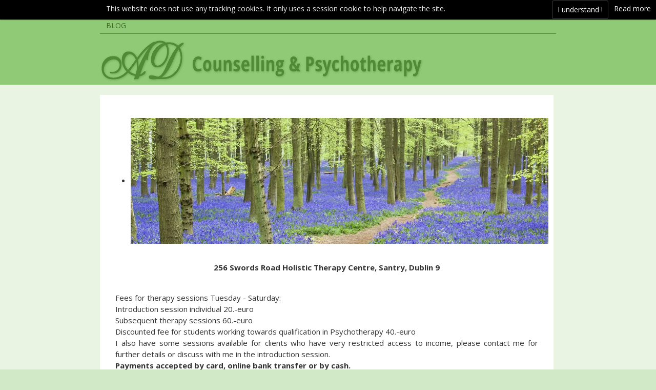

--- FILE ---
content_type: text/html; charset=utf-8
request_url: http://www.adcounsellingservices.com/appointments-fees.html
body_size: 5258
content:
<!DOCTYPE HTML>
<html lang="en-gb" dir="ltr">

<head>
<meta charset="utf-8" />
<meta http-equiv="X-UA-Compatible" content="IE=edge,chrome=1">
<meta name="viewport" content="width=device-width, initial-scale=1">
<base href="http://www.adcounsellingservices.com/appointments-fees.html" />
	<meta name="keywords" content="Glasnevin, 'dublin counselling', 'self-development', 'grief counselling', 'loss counselling', 'self-esteem counselling', forgiveness, 'anger counselling', 'anger management' depression, empowerment, 'relationship counselling', panic, 'anxiety attacks', anxiety, 'personal counselling', 'suicide, despair, 'aftercare counselling', addiction, 'people in addiction', 'sexual disorders',gender, grief, 'self esteem',self-esteem, 'Counselling Services Dublin', 'Counselling Service Glasnevin', 'bereavement counselling', 'psychotherapy Dublin', 'addiction counselling Dublin', 'counselling Dublin, psychotherapist Dublin', 'psychotherapist Dublin 9', 'family counselling services Dublin', 'help with addiction Dublin', 'depression treatment Dublin', 'sexual orientation Dublin', 'sexual orientation therapy', 'gender therapist dublin', 'Counselling in Dublin', 'counsellor in Dublin', 'counsellor in glasnevin', 'counsellor in glasnevin', 'Counselling in phibsboro', 'counsellor in phibsboro', 'Counselling in monkstown', 'counsellor in monkstown', 'help with addiction Dublin', 'psychotherapist Dublin', 'psychotherapy Dublin', 'depression treatment Dublin', 'family counselling services Dublin'" />
	<meta name="description" content="Anne Doyle Counselling and Psychotherapy Services based in Phibsborough. Qualified counsellor and psychotherapist covering areas of self-development, grief, loss, self-esteem, forgiveness, anger, depression, empowerment, relationships, panic, anxiety, personal and interpersonal change, focus and meaning, despair" />
	<meta name="generator" content="MYOB" />
	<title>Counselling in Glasnevin, Phibsboro, Monkstown, Dublin -  counsellor in dublin, counsellor in phibsboro, counsellor in monkstown, counsellor in glasnevin, help with addiction Dublin, psychotherapist Dublin, psychotherapy Dublin, family counselling services Dublin</title>
	<link href="/templates/yoo_solar/favicon.ico" rel="shortcut icon" type="image/vnd.microsoft.icon" />
	<link href="/cache/template/gzip.php?front-313872e9.css" rel="stylesheet" type="text/css" />
	<link href="/cache/template/gzip.php?responsive-fc3a52de.css" rel="stylesheet" type="text/css" />
	<link href="/cache/template/gzip.php?bootstrap-12a92193.css" rel="stylesheet" type="text/css" />
	<link href="/modules/mod_djimageslider/themes/default/css/djimageslider.css" rel="stylesheet" type="text/css" />
	<style type="text/css">

			#cookiesck {
				position:fixed;
				left:0;
				right: 0;
				top: 0;
				z-index: 99;
				min-height: 30px;
				color: #eeeeee;
				background: rgba(0,0,0,1);
				box-shadow: #000 0 0 2px;
				text-align: center;
				font-size: 14px;
				line-height: 14px;
			}
			#cookiesck_text {
				padding: 10px 0;
				display: inline-block;
			}
			#cookiesck_buttons {
				float: right;
			}
			#cookiesck_readmore {
				float:right;
				padding:10px;
				border-radius: 3px;
			}
			#cookiesck_accept{
				float:left;
				padding:10px;
				margin: 1px;
				border-radius: 3px;
				background: #000;
				cursor: pointer;
				-webkit-transition: all 0.2s;
				transition: all 0.2s;
				border: 1px solid #404040;
			}
			#cookiesck_accept:hover{
				font-size: 120%;
			}
		
	</style>
	<script src="/cache/template/gzip.php?script-90cb785e.js" type="text/javascript"></script>
	<script src="/cache/template/gzip.php?jquery.min-de163749.js" type="text/javascript"></script>
	<script src="/cache/template/gzip.php?jquery-noconflict-3f0e8261.js" type="text/javascript"></script>
	<script src="/cache/template/gzip.php?jquery-migrate.min-07122380.js" type="text/javascript"></script>
	<script src="/media/djextensions/jquery-easing/jquery.easing.min.js" type="text/javascript"></script>
	<script src="/modules/mod_djimageslider/assets/js/slider.js?v=4.0.0" type="text/javascript"></script>
	<script type="text/javascript">
RSFormPro.scrollToError = true;RSFormProUtils.addEvent(window, 'load', function(){
	RSFormPro.setHTML5Validation('3', false, {"parent":"","field":"rsform-error"}, 0);  
});jQuery(document).ready(function($){
				$("#cookiesck").remove();
				$("body").append("<div id=\"cookiesck\" data-layout=\"layout1\"/>");
				$("body").append("<div id=\"cookiesck_overlay\" />");
				
				$("#cookiesck").append("<div class=\"inner\"></div>");
				$("#cookiesck > .inner").append("<span id=\"cookiesck_text\">This website does not use any tracking cookies. It only uses a session cookie to help navigate the site.</span>")
					.append("<span id=\"cookiesck_buttons\"></div>");
				$("#cookiesck_buttons").append("<a class=\"cookiesck_button\" id=\"cookiesck_accept\">I understand !</a>")
					.append("<a class=\"cookiesck_button\" href=\"/privacy-and-cookies.html\"  target=\"\" id=\"cookiesck_readmore\">Read more</a>")
					.append("<div style=\"clear:both;\"></div>")
					;
		
			function ckSetCookie(c_name,value,exdays) {
				var exdate=new Date();
				exdate.setDate(exdate.getDate() + exdays);
				var c_value=escape(value) + ((exdays==null) ? "" : "; expires="+exdate.toUTCString()) + "; path=/";
				document.cookie=c_name + "=" + c_value;
			}

			function ckReadCookie(name) {
				var nameEQ = name + "=";
				var cooks = document.cookie.split(';');
				for(var i=0;i < cooks.length;i++) {
					var c = cooks[i];
					while (c.charAt(0)==' ') c = c.substring(1,c.length);
						if (c.indexOf(nameEQ) == 0) return c.substring(nameEQ.length,c.length);
					}
				return null;
			}

			var $cookieck = jQuery('#cookiesck');
			var $cookiesck_accept = jQuery('#cookiesck_accept');
			var cookiesck = ckReadCookie('cookiesck');
			$cookieck.hide();
			if(!(cookiesck == "yes")){
				// $cookieck.delay(1000).slideDown('fast'); 
				$cookieck.show(); 

				$cookiesck_accept.click(function(){
					ckSetCookie("cookiesck","yes",365);
					jQuery.post('http://www.adcounsellingservices.com/appointments-fees.html', 'set_cookie=1', function(){});
					$cookieck.slideUp('slow');
				});
			} 
		});
		
	</script>

<link rel="apple-touch-icon-precomposed" href="/templates/yoo_solar/apple_touch_icon.png" />
<link rel="stylesheet" href="/cache/template/gzip.php?template-5734b0af.css" />
<script src="/cache/template/gzip.php?template-9198db04.js"></script>
</head>

<body id="page" class="page  isblog " data-config='{"twitter":0,"plusone":0,"facebook":0}'>

	
	<div id="block-header">

		
				<div id="block-headerbar">
			<div class="wrapper ">

				<header id="header" class="clearfix">

					

										<div id="menubar">
						
												<nav id="menu"><ul class="menu menu-dropdown">
<li class="level1 item176"><a href="/" class="level1"><span>Home</span></a></li><li class="level1 item303"><a href="/working-together.html" class="level1"><span>Working Together</span></a></li><li class="level1 item302"><a href="/background.html" class="level1"><span>Background</span></a></li><li class="level1 item300 active current"><a href="/appointments-fees.html" class="level1 active current"><span>Appointments &amp; Fees</span></a></li><li class="level1 item305"><a href="/therapist-cpd.html" class="level1"><span>Therapist CPD</span></a></li><li class="level1 item306"><a href="/256-swords-road.html" class="level1"><span>256 Swords Road</span></a></li><li class="level1 item310"><a href="/blog.html" class="level1"><span>Blog</span></a></li></ul></nav>
						
												
					</div>
						

	
					<a id="logo" href="http://www.adcounsellingservices.com">
<div><img src="/images/site/admin/ad-counselling-services-dublin.png" alt="ad counselling services dublin" width="632" height="84" /></div></a>
					
				</header>

			</div>
		</div>
		
	</div>



	

		<div id="block-main">
		<div class="wrapper ">
			
			
						
						<div id="main" class="grid-block">

				<div id="maininner" class="grid-box">

										<section id="innertop" class="grid-block"><div class="grid-box width100 grid-v"><div class="module mod-box  deepest">

			
<div style="border: 0px !important;">
<div id="djslider-loader135" class="djslider-loader djslider-loader-default" data-animation='{"auto":"1","looponce":"0","transition":"easeInOutExpo","css3transition":"cubic-bezier(1.000, 0.000, 0.000, 1.000)","duration":"2000","delay":12000}' data-djslider='{"id":"135","slider_type":"2","slide_size":"815","visible_slides":1,"direction":"left","show_buttons":"0","show_arrows":"0","preload":"0","css3":"1"}' tabindex="0">
    <div id="djslider135" class="djslider djslider-default" style="height: 245px; width: 815px; max-width: 815px !important;">
        <div id="slider-container135" class="slider-container">
        	<ul id="slider135" class="djslider-in">
          		          			<li style="margin: 0 0px 0px 0 !important; height: 245px; width: 815px;">
          					            											<img class="dj-image" src="/images/site/slideshow/inner/SLIDEA.jpg" alt="SLIDEA.jpg"  style="width: 100%; height: auto;"/>
																									
						
					</li>
                          			<li style="margin: 0 0px 0px 0 !important; height: 245px; width: 815px;">
          					            											<img class="dj-image" src="/images/site/slideshow/inner/SLIDEB.jpg" alt="SLIDEB.jpg"  style="width: 100%; height: auto;"/>
																									
						
					</li>
                          			<li style="margin: 0 0px 0px 0 !important; height: 245px; width: 815px;">
          					            											<img class="dj-image" src="/images/site/slideshow/inner/SLIDEC.jpg" alt="SLIDEC.jpg"  style="width: 100%; height: auto;"/>
																									
						
					</li>
                          			<li style="margin: 0 0px 0px 0 !important; height: 245px; width: 815px;">
          					            											<img class="dj-image" src="/images/site/slideshow/inner/SLIDED.jpg" alt="SLIDED.jpg"  style="width: 100%; height: auto;"/>
																									
						
					</li>
                          			<li style="margin: 0 0px 0px 0 !important; height: 245px; width: 815px;">
          					            											<img class="dj-image" src="/images/site/slideshow/inner/SLIDEE.jpg" alt="SLIDEE.jpg"  style="width: 100%; height: auto;"/>
																									
						
					</li>
                        	</ul>
        </div>
                    </div>
</div>
</div>
<div class="djslider-end" style="clear: both" tabindex="0"></div>		
</div></div></section>
					
										<section id="content" class="grid-block"><div id="system-message-container">
	</div>


<div id="system">

	
	<article class="item">

		
			
		
		<div class="content clearfix">

		
<p style="text-align: center;"><strong>256 Swords Road Holistic Therapy Centre, Santry, Dublin 9</strong></p>
<div>&nbsp;</div>
<div>Fees for therapy sessions Tuesday - Saturday:</div>
<div>Introduction session individual 20.-euro&nbsp;</div>
<div>Subsequent therapy sessions 60.-euro&nbsp;</div>
<div>Discounted fee for students working towards qualification in Psychotherapy 40.-euro</div>
<div>I also have some sessions available for clients who have very restricted access to income, please contact me for further details or discuss with me in the introduction session.</div>
<div><strong>Payments accepted by card, online bank transfer or by cash.</strong></div>
<div>I am registered on the Laya Healthcare database, if you have health insurance check if you are covered for counselling.
<div>&nbsp;</div>
</div>
<div>For any queries or to request an appointment please use the contact form below, or telephone / message to 086 6623774 leaving a message and contact number.&nbsp;</div>
<div>I check and respond to messages throughout the day from Monday – Friday.&nbsp;
<div>&nbsp;</div>
</div>
<div><form method="post"  id="userForm" class="formResponsive" action="http://www.adcounsellingservices.com/appointments-fees.html"><!-- Do not remove this ID, it is used to identify the page so that the pagination script can work correctly -->
<fieldset class="formContainer" id="rsform_3_page_0">
	<div class="rsform-block rsform-block-name">
		<div class="formControlLabel">Contact Name<strong class="formRequired">(*)</strong></div>
		<div class="formControls">
		<div class="formBody"><input type="text" value="" size="20" maxlength="50" name="form[Name]" id="Name" class="rsform-input-box" /><span class="formValidation"><span id="component23" class="formNoError">Please provide a contact name</span></span></div>
		
		</div>
	</div>
	<div class="rsform-block rsform-block-phone">
		<div class="formControlLabel">Contact Number<strong class="formRequired">(*)</strong></div>
		<div class="formControls">
		<div class="formBody"><input type="text" value="" size="20" maxlength="50" name="form[Phone]" id="Phone" class="rsform-input-box" /><span class="formValidation"><span id="component24" class="formNoError">Please provide a contact number</span></span></div>
		
		</div>
	</div>
	<div class="rsform-block rsform-block-emailaddress">
		<div class="formControlLabel">Email Address<strong class="formRequired">(*)</strong></div>
		<div class="formControls">
		<div class="formBody"><input type="text" value="" size="20" maxlength="50" name="form[EmailAddress]" id="EmailAddress" class="rsform-input-box" /><span class="formValidation"><span id="component25" class="formNoError">Please provide a valid email address</span></span></div>
		
		</div>
	</div>
	<div class="rsform-block rsform-block-message">
		<div class="formControlLabel">Message<strong class="formRequired">(*)</strong></div>
		<div class="formControls">
		<div class="formBody"><textarea cols="20" rows="8" name="form[Message]" id="Message" class="rsform-text-box"></textarea><span class="formValidation"><span id="component26" class="formNoError">Please enter your message</span></span></div>
		
		</div>
	</div>
	<div class="rsform-block rsform-block-antispam">
		<div class="formControlLabel">Anti Spam <strong class="formRequired">(*)</strong></div>
		<div class="formControls">
		<div class="formBody"><img src="/component/rsform/?task=captcha&amp;componentId=29&amp;format=image&amp;sid=1278191550" id="captcha29" alt="Anti Spam " /><input type="text" value="" name="form[Antispam]" id="captchaTxt29" style="text-align:center;width:75px;" class="rsform-captcha-box" /> <a href="javascript:void(0)" class="rsform-captcha-refresh-button" onclick="RSFormPro.refreshCaptcha('29', '/component/rsform/?task=captcha&amp;componentId=29&amp;format=image'); return false;">Change</a><span class="formValidation"><span id="component29" class="formNoError">Please enter the 4 digits displayed</span></span></div>
		
		</div>
	</div>
	<div class="rsform-block rsform-block-sendmessage">
		<div class="formControlLabel"></div>
		<div class="formControls">
		<div class="formBody"><input type="submit" name="form[SendMessage]" id="SendMessage" class="rsform-submit-button" value="Send Message" /><span class="formValidation"></span></div>
		
		</div>
	</div>
</fieldset>
<input type="hidden" name="form[formId]" value="3"/></form></div>		</div>

								
<p class="taxonomy">Tags:
												<a href="/component/tags/tag/mental-health.html">mental health</a>
														<a href="/component/tags/tag/counselling.html">counselling</a>
														<a href="/component/tags/tag/psychotherapy.html">psychotherapy</a>
														<a href="/component/tags/tag/dublin-north.html">dublin north</a>
														<a href="/component/tags/tag/dublin-city.html">dublin city</a>
														<a href="/component/tags/tag/supervision.html">supervision</a>
														<a href="/component/tags/tag/santry.html">santry</a>
														<a href="/component/tags/tag/group-supervision.html">group supervision</a>
			</p>
		
		
		
			
	</article>

</div></section>
					
					
				</div>
				
								
				
			</div>
			
		</div>
	</div>
	
		<div id="block-bottom">
		<div class="wrapper ">

						<section id="bottom-a" class="grid-block"><div class="grid-box width20 grid-h"><div class="module   deepest">

			
<div><img src="/images/site/gallery/mail-box.jpg" alt="mail box" width="192" height="216" /></div>		
</div></div><div class="grid-box width40 grid-h"><div class="module   deepest">

			
<div>Contact me by using the form on the <a href="http://www.adcounsellingservices.com/appointments.html">Appointments Page,</a> by emailing me or by phone. All calls and emails are handled in the strictest of confidence.</div>
<div>&nbsp;</div>
<div>See my locations on the <a href="http://www.adcounsellingservices.com/appointments.html">Appointments</a> page.</div>		
</div></div><div class="grid-box width40 grid-h"><div class="module   deepest">

			
<div>Email:<a href="mailto:anne@adcounsellingservices.com"> anne@adcounsellingservices.com</a></div>
<div>Tel: <a href="tel:0866623774" target="_blank">086 6623774</a></div>
<div>&nbsp;</div>
<div>I check and respond to emails, voicemails and texts during the day from Monday to Friday.</div>
<div>&nbsp;</div>
<div><a href="/privacy-and-cookies.html">Privacy &amp; Cookies</a></div>		
</div></div></section>
						
			
		</div>
	</div>
	
	
		
</body>
<link href="https://fonts.googleapis.com/css?family=Open+Sans:400,700" rel="stylesheet">
</html>

--- FILE ---
content_type: text/css; charset=UTF-8
request_url: http://www.adcounsellingservices.com/cache/template/gzip.php?front-313872e9.css
body_size: 1544
content:
.formHidden{position:absolute;left:-20000px;top:-20000px;opacity:0}.formRed{color:red;font-weight:bold}.formError{color:#CF4D4D;font-weight:bold;font-size:10px}.formNoError{display:none}.formField{display:block;overflow:auto}.formClr{clear:both;display:block}fieldset.formFieldset{margin-bottom:10px}fieldset.formFieldset
legend{padding:0
2px;font-weight:bold;font-size:16px}fieldset.formFieldset
ol.formContainer{margin:0;padding:0}fieldset.formFieldset ol.formContainer
li{background-image:none;list-style:none;padding:5px;margin:0;clear:both}strong.formRequired{font-weight:bold;font-style:normal;margin-left:3px}div.formCaption{display:block;float:left;width:25%;min-height:12px}div.formBody{display:block;float:left}.formFieldset .formBody
label{display:inline;margin:3px}.formTableLayout{border:none}.formTableLayout>tbody>tr{border:none}.formTableLeft,.formTableRight{border:none}.formTableLayout tr td
label{display:inline;margin:3px}.formTableLayout tr.rsform-block,
.formTableLayout tr.rsform-block>td{border:0}.formTableLayout tr.rsform-block>td{padding:3px}.form2LinesLayout .formField
label{display:inline;margin:3px}div.formDescription{margin-left:3px;padding-left:3px;font-size:11px;font-weight:normal}div.calheader{text-align:center !important}.rsformProgress{text-align:center;font-size:14px}.rsformProgressContainer{width:100%;height:4px;border:solid 1px #c7c7c7;overflow:hidden;margin:0
0 10px !important;background:#fff}.rsformProgressBar{height:4px;background:green;margin:0px
!important}.rsformVerticalClear{overflow:hidden;display:block}p.rsformVerticalClear{margin:0}.recaptcha_input_area_text{float:none !important}.rsformMaps
img{max-width:none !important}.rsform-map-geolocation{list-style:none outside none;margin:0;width:455px;background:none repeat scroll 0 0 #F5F5F5;border:1px
solid #E8E7E7;height:auto;position:absolute;z-index:999999;border-radius:5px;-moz-border-radius:5px;-webkit-border-radius:5px}.rsform-map-geolocation li
a{padding:4px;text-decoration:none;display:block;line-height:20px}.rsform-map-geolocation li a:hover{text-decoration:none;background:#fff;border-radius:5px;-moz-border-radius:5px;-webkit-border-radius:5px}.rsfp-progress{height:20px;margin-bottom:20px;overflow:hidden;background-color:#f7f7f7;background-image:-moz-linear-gradient(top, #f5f5f5, #f9f9f9);background-image:-webkit-gradient(linear, 0 0, 0 100%, from(#f5f5f5), to(#f9f9f9));background-image:-webkit-linear-gradient(top, #f5f5f5, #f9f9f9);background-image:-o-linear-gradient(top, #f5f5f5, #f9f9f9);background-image:linear-gradient(to bottom, #f5f5f5, #f9f9f9);background-repeat:repeat-x;-webkit-border-radius:4px;-moz-border-radius:4px;border-radius:4px;filter:progid:DXImageTransform.Microsoft.gradient(startColorstr='#fff5f5f5', endColorstr='#fff9f9f9', GradientType=0);-webkit-box-shadow:inset 0 1px 2px rgba(0, 0, 0, 0.1);-moz-box-shadow:inset 0 1px 2px rgba(0, 0, 0, 0.1);box-shadow:inset 0 1px 2px rgba(0, 0, 0, 0.1)}.rsfp-progress .rsfp-bar{float:left;width:0;height:100%;font-size:12px;color:#fff;text-align:center;text-shadow:0 -1px 0 rgba(0, 0, 0, 0.25);background-color:#0e90d2;background-image:-moz-linear-gradient(top, #149bdf, #0480be);background-image:-webkit-gradient(linear, 0 0, 0 100%, from(#149bdf), to(#0480be));background-image:-webkit-linear-gradient(top, #149bdf, #0480be);background-image:-o-linear-gradient(top, #149bdf, #0480be);background-image:linear-gradient(to bottom, #149bdf, #0480be);background-repeat:repeat-x;filter:progid:DXImageTransform.Microsoft.gradient(startColorstr='#ff149bdf', endColorstr='#ff0480be', GradientType=0);-webkit-box-shadow:inset 0 -1px 0 rgba(0, 0, 0, 0.15);-moz-box-shadow:inset 0 -1px 0 rgba(0, 0, 0, 0.15);box-shadow:inset 0 -1px 0 rgba(0, 0, 0, 0.15);-webkit-box-sizing:border-box;-moz-box-sizing:border-box;box-sizing:border-box;-webkit-transition:width 0.6s ease;-moz-transition:width 0.6s ease;-o-transition:width 0.6s ease;transition:width 0.6s ease}.rsfp-progress .rsfp-bar-danger{background-color:#dd514c;background-image:-moz-linear-gradient(top, #ee5f5b, #c43c35);background-image:-webkit-gradient(linear, 0 0, 0 100%, from(#ee5f5b), to(#c43c35));background-image:-webkit-linear-gradient(top, #ee5f5b, #c43c35);background-image:-o-linear-gradient(top, #ee5f5b, #c43c35);background-image:linear-gradient(to bottom, #ee5f5b, #c43c35);background-repeat:repeat-x;filter:progid:DXImageTransform.Microsoft.gradient(startColorstr='#ffee5f5b', endColorstr='#ffc43c35', GradientType=0)}.rsfp-progress .rsfp-bar-success{background-color:#5eb95e;background-image:-moz-linear-gradient(top, #62c462, #57a957);background-image:-webkit-gradient(linear, 0 0, 0 100%, from(#62c462), to(#57a957));background-image:-webkit-linear-gradient(top, #62c462, #57a957);background-image:-o-linear-gradient(top, #62c462, #57a957);background-image:linear-gradient(to bottom, #62c462, #57a957);background-repeat:repeat-x;filter:progid:DXImageTransform.Microsoft.gradient(startColorstr='#ff62c462', endColorstr='#ff57a957', GradientType=0)}.rsfp-progress .rsfp-bar-info{background-color:#4bb1cf;background-image:-moz-linear-gradient(top, #5bc0de, #339bb9);background-image:-webkit-gradient(linear, 0 0, 0 100%, from(#5bc0de), to(#339bb9));background-image:-webkit-linear-gradient(top, #5bc0de, #339bb9);background-image:-o-linear-gradient(top, #5bc0de, #339bb9);background-image:linear-gradient(to bottom, #5bc0de, #339bb9);background-repeat:repeat-x;filter:progid:DXImageTransform.Microsoft.gradient(startColorstr='#ff5bc0de', endColorstr='#ff339bb9', GradientType=0)}.rsfp-progress .rsfp-bar-warning{background-color:#faa732;background-image:-moz-linear-gradient(top, #fbb450, #f89406);background-image:-webkit-gradient(linear, 0 0, 0 100%, from(#fbb450), to(#f89406));background-image:-webkit-linear-gradient(top, #fbb450, #f89406);background-image:-o-linear-gradient(top, #fbb450, #f89406);background-image:linear-gradient(to bottom, #fbb450, #f89406);background-repeat:repeat-x;filter:progid:DXImageTransform.Microsoft.gradient(startColorstr='#fffbb450', endColorstr='#fff89406', GradientType=0)}@media (min-width: 960px){.formContainer>.uk-grid>.uk-width-1-12{width:8.333%}.formContainer>.uk-grid>.uk-width-2-12{width:16.666%}.formContainer>.uk-grid>.uk-width-3-12{width:25%}.formContainer>.uk-grid>.uk-width-4-12{width:33.333%}.formContainer>.uk-grid>.uk-width-5-12{width:41.666%}.formContainer>.uk-grid>.uk-width-6-12{width:50%}.formContainer>.uk-grid>.uk-width-7-12{width:58.333%}.formContainer>.uk-grid>.uk-width-8-12{width:66.666%}.formContainer>.uk-grid>.uk-width-9-12{width:75%}.formContainer>.uk-grid>.uk-width-10-12{width:83.333%}.formContainer>.uk-grid>.uk-width-11-12{width:91.666%}.formContainer>.uk-grid>.uk-width-12-12{width:100%}}

--- FILE ---
content_type: text/css; charset=UTF-8
request_url: http://www.adcounsellingservices.com/cache/template/gzip.php?template-5734b0af.css
body_size: 23138
content:
html{overflow-y:scroll;min-height:100%}body{position:relative;margin:0}img::selection{background:transparent}img::-moz-selection{background:transparent}iframe{border:0}button[disabled],input[disabled]{cursor:default}summary{display:block}[hidden]{display:none}p,hr,dl,blockquote,pre,fieldset,figure{margin:15px
0}h1,h2,h3,h4,h5,h6{margin:25px
0 15px 0}dl{padding-left:30px}dd{margin-left:40px}h1,h2,h3,h4,h5,h6{font-weight:normal}h1{font-size:36px;line-height:36px}h2{font-size:24px;line-height:24px}h3{font-size:18px;line-height:18px}h4,h5,h6{font-size:16px;line-height:16px}a,a:hover{text-decoration:none}b{font-weight:bold}small{font-size:11px}ins{text-decoration:none}del{text-decoration:line-through}abbr[title]{border-color:inherit}dfn[title]{border-bottom:1px dotted;cursor:help}dfn[title]{font-style:normal}hr{display:block;height:1px;padding:0;border-top:1px solid;border-bottom:0}q,blockquote{quotes:'\201C' '\201D' '\2018' '\2019';font-family:"Times New Roman",Times,serif;font-style:italic}blockquote{padding:0
20px;font-size:16px;line-height:22px}blockquote
p{margin:0}code{word-spacing:-2px}pre{padding:10px;font-size:12px;line-height:18px}th,td{padding:1px}form,textarea{margin:0}button,input[type='button'],input[type='submit']{padding:2px
3px}body{padding:0;font:inherit;color:inherit;background-color:inherit}img{vertical-align:baseline}pre,code{font-family:"Courier New",Monaco,monospace}pre{border-radius:0;color:inherit}code{padding:0;border:none;border-radius:0;background:none;color:inherit;font-size:inherit;white-space:normal}form.box
label{display:inline-block;margin:0;font:inherit}form.box
legend{display:inline-block;width:auto;margin-bottom:0;border:none;font:inherit;color:inherit}form.box input,
form.box select,
form.box textarea,
form.box button,
form.short input,
form.short select,
form.short textarea,
form.short button,
.searchbox
input{font:12px Arial, Helvetica, sans-serif}form.box input,
form.box select,
form.box textarea,
form.short input,
form.short select,
form.short textarea,
.searchbox
input{height:auto;width:auto;margin:auto;padding:2px;border:1px
solid #ddd;border-radius:0;background:#fff;box-shadow:none;color:inherit;vertical-align:baseline;-webkit-transition:none;transition:none}form.box input:focus,
form.box select:focus,
form.box textarea:focus,
form.short input:focus,
form.short select,
form.short textarea:focus,
.searchbox input:focus{border-color:#ddd;box-shadow:none}.searchbox
input{height:30px;width:100%;border:none}form.box input[type="radio"],
form.box input[type="checkbox"]{margin:4px
4px 0}li{line-height:inherit}dl.separator
dt{font-weight:inherit}dl.separator dt,
dl.separator
dd{line-height:inherit}blockquote{border-left:none}q:before{content:open-quote}q:after{content:close-quote}.menu-dropdown
.small{font-size:inherit}.module .module-title
.icon{margin-top:0}.module
.badge{padding:0;border-radius:0;background-color:transparent;color:inherit;font:inherit;text-shadow:none;vertical-align:baseline}.module .badge:empty{display:block}#system .pagination a,
#system .pagination
strong{background:none;float:none}body{font-size:15px;line-height:22px;color:#333;text-align:justify;font-family:'Open Sans',sans-serif}h1,h2,h3,h4,h5,h6{color:#616161}h1{font-size:18px}a:hover{color:#2a2a2a}#footer a:hover{color:#fff}code{color:#79b8c7}em{font-family:'Times New Roman',Times,serif;font-size:1.1em}ins,mark{padding:2px
5px;color:#6f777b;text-shadow:0 1px 0 rgba(255,255,255,0.45)}ins{background-color:#f0f3f4}mark{background-color:#e0eaed}hr{border-top-color:#ddd}pre{border:1px
solid #ddd;background:#fafafa}::-moz-selection{background:#39f;color:#fff}::selection{background:#39f;color:#fff}
.clearfix:before,.clearfix:after,.grid-block:before,.grid-block:after,.deepest:before,.deepest:after{content:"";display:table}.clearfix:after,.grid-block:after,.deepest:after{clear:both}.grid-box{float:left}.width16{width:16.666%}.width20{width:20%}.width25{width:25%}.width33{width:33.333%}.width40{width:40%}.width50{width:50%}.width60{width:60%}.width66{width:66.666%}.width75{width:75%}.width80{width:80%}.width100{width:100%}[class*='width']{-moz-box-sizing:border-box;-webkit-box-sizing:border-box;box-sizing:border-box}.bfc-o{overflow:hidden}.bfc-f{-moz-box-sizing:border-box;-webkit-box-sizing:border-box;box-sizing:border-box;width:100%;float:left}.float-left{float:left}.float-right{float:right}.grid-gutter.grid-block{margin:0
-15px}.grid-gutter>.grid-box>*{margin:0
15px}.grid-gutter>.grid-box>*>:first-child{margin-top:0}.grid-gutter>.grid-box>*>:last-child{margin-bottom:0}.wrapper{-moz-box-sizing:border-box;-webkit-box-sizing:border-box;box-sizing:border-box;margin:auto}#header{position:relative}#toolbar .float-left .module,
#toolbar .float-left>time{margin:0
15px 0 0;float:left}#toolbar .float-right
.module{margin:0
0 0 15px;float:right}#headerbar
.module{max-width:300px;margin-right:0;float:right}#logo,#logo>img,#menu{float:left}#search{float:right}#banner{position:absolute;top:0;right:-200px}#footer{position:relative;text-align:center}#absolute{position:absolute;z-index:15;width:100%}#breadcrumbs,.module{margin:5px}#header,#footer{margin:0
5px;padding:5px
0}#footer
.module{margin:0}#sidebar-b{background:#fff;box-shadow:0 1px 0 #e5e5e5;box-shadow:0 1px 0 rgba(0,0,0,0.1);margin:5px
0 0 0}#menu{border-bottom:1px solid #508A37}#block-toolbar{padding:5px
0}#block-main,#block-bottom,#block-footer{padding:15px
0}#block-top-a{margin-top:10px}.wrapper.max-width80{max-width:80%}.wrapper.max-width100{max-width:100%}#menubar{float:right}#logo{margin-top:10px}#block-main,#block-bottom,#block-footer{position:relative}#footer{text-align:left}#footer,#toolbar{font-size:12px;line-height:26px;color:#666}body{overflow:hidden}#totop-scroller{display:block;position:absolute;top:25px;right:0;z-index:1;width:28px;height:28px;background-position:0 0;background-repeat:no-repeat;text-decoration:none}#totop-scroller:hover{background-position:0 -30px}#totop-scroller:active{background-position:0 -60px}
.menu,
.menu
ul{margin:0px;padding:0px;list-style:none}.menu a,
.menu
span{display:block}.menu
a{text-decoration:none}.menu-dropdown
li{position:relative}.menu-dropdown,
.menu-dropdown .level1,
.menu-dropdown .level1>span{float:left}.menu-dropdown a.level1 > span,
.menu-dropdown span.level1>span{height:30px;padding:0
10px;line-height:30px}.menu-dropdown
.dropdown{display:none;position:absolute;top:30px;left:0;z-index:100;width:300px}.menu-dropdown li:hover .dropdown,
.menu-dropdown li.remain
.dropdown{display:block}.menu-dropdown li:hover .dropdown.flip,
.menu-dropdown li.remain
.dropdown.flip{left:auto;right:0}.menu-dropdown .dropdown-bg>div{overflow:hidden}.menu-dropdown .stack
.column{width:100%}.menu-dropdown
.columns2{width:600px}.menu-dropdown
.columns3{width:900px}.menu-dropdown
.columns4{width:1200px}.menu-dropdown
.column{float:left}.menu-dropdown a.level2 > span,
.menu-dropdown span.level2>span{padding:7px
0;line-height:21px;overflow:hidden}.menu-dropdown
ul.level3{padding-bottom:10px}.menu-dropdown
li.level3{font-size:11px;line-height:17px}.menu-dropdown
span.icon{display:block;background-repeat:no-repeat;background-position:50% 50%;float:left}.menu-dropdown .level1 .level1
span.icon{width:30px;height:30px;margin-left:-5px}.menu-dropdown .level1 .level1 span.icon + span,
.menu-dropdown .level1 .level1 span.icon+span+span{margin-left:25px}.menu-dropdown li.level2 .level2
span.icon{width:35px;height:35px;margin-top:-7px;margin-bottom:-7px}.menu-dropdown li.level2.hassubtitle .level2
span.icon{margin-top:-4px}.menu-dropdown li.level2 .level2
span.icon{margin-right:5px}.menu-dropdown li.level2 .level2 span.icon + span,
.menu-dropdown li.level2 .level2 span.icon+span+span{margin-left:40px}.menu-dropdown
span.title{line-height:18px}.menu-dropdown
span.subtitle{margin-top:-1px;font-size:9px;line-height:10px;text-indent:1px}.menu-dropdown li.level2 .level2
span.title{line-height:15px}.menu-dropdown li.level2 .level2
span.subtitle{line-height:14px}.menu-sidebar li.parent span.level1>span{cursor:pointer}.menu-sidebar a.level1 > span,
.menu-sidebar span.level1>span{padding:5px
0;line-height:20px}.menu-sidebar
span.title{display:inline}.menu-sidebar
span.subtitle{display:none}.menu-sidebar
ul.level2{padding-bottom:10px}.menu-sidebar li.level1:last-child
ul.level2{padding-bottom:0}.menu-sidebar .level2 a>span{font-size:11px;line-height:17px}.menu-sidebar
span.icon{display:inline-block;height:30px;width:30px;margin:-5px 5px -5px 0;background-repeat:no-repeat;background-position:50% 50%;vertical-align:middle}.menu-line,
.menu-line li,
.menu-line li
a{display:inline-block}.menu-dropdown
.dropdown{top:80px}.menu-dropdown .dropdown-bg>div{padding:20px
15px}.menu-dropdown a.level2 > span,
.menu-dropdown span.level2>span{line-height:18px}.menu-dropdown a.level2,
.menu-dropdown
span.level2{padding-left:20px;background-position:0 -200px;background-repeat:no-repeat;color:#57973C;text-transform:uppercase}.menu-dropdown a.level2:hover,
.menu-dropdown span.level2:hover{background-position:0 0;background-repeat:no-repeat}.menu-dropdown
a.current.level2{color:#e4e4e4}.menu-dropdown
a.level3{margin-left:20px;color:#878787}.menu-dropdown
a.current.level3{color:#c2c2c2}.menu-dropdown .level1 .level1
span.icon{height:80px}.menu-dropdown .level1 .level1
span.title{margin-top:25px}.menu-dropdown li.level2 .level2
span.subtitle{line-height:20px}.menu-dropdown .module
a{color:#a6a6a6}.menu-sidebar a,
.menu-sidebar li>span{font-size:20px;color:#969696}.menu-sidebar
a.current{color:#636363}.menu-sidebar a.level1 > span,
.menu-sidebar span.level1>span{margin-left:-20px;padding:7px
0 7px 20px}.menu-sidebar li.parent.active
.level1{color:#636363}.menu-sidebar li.parent .level1>span{background-position:0 -200px;background-repeat:no-repeat}.menu-sidebar li.parent .level1>span:hover{background-position:0 0}.menu-sidebar li.parent.active .level1>span{background-position:0 -50px}.menu-sidebar li.parent.active .level1>span:hover{background-position:0 0}.menu-sidebar
ul.level2{padding:8px
0}.menu-sidebar
a.level2{padding:5px
0 5px 15px;background-position:0 0;background-repeat:no-repeat}.menu-sidebar a.level2:hover{background-position:0 -35px}.menu-sidebar
a.level2.current{background-position:0 -70px}.menu-sidebar a.level2.current:hover{background-position:0 -35px}.menu-sidebar
ul.level3{padding-left:25px}.menu-sidebar ul.level3
ul{padding-left:10px}.mod-box-color .menu-sidebar a,
.mod-box-color .menu-sidebar li>span{color:#fff}.mod-box-color .menu-sidebar a.current,
.mod-box-color .menu-sidebar a:hover,
.mod-box-color .menu-sidebar li>span:hover{text-shadow:0 1px 0 rgba(255,255,255,0.1)}.mod-box-color .menu-sidebar li.parent.active
.level1{color:#fff}.mod-box-color .menu-sidebar li.parent .level1>span:hover{background-position:0 -50px}.mod-box-color .menu-sidebar li.parent.active .level1>span{background-position:0 -100px}.mod-box-color .menu-sidebar li.parent.active .level1>span:hover{background-position:0 -50px}.mod-box-color .menu-sidebar a.level2:hover,
.mod-box-color .menu-sidebar
a.level2.current{background-position:0 -70px}.mod-box-dark .menu-sidebar a,
.mod-box-dark .menu-sidebar li>span{color:#fff}.mod-box-dark .menu-sidebar a.current,
.mod-box-dark .menu-sidebar a:hover,
.mod-box-dark .menu-sidebar li>span:hover{text-shadow:0 1px 0 rgba(0,0,0,0.6)}.mod-box-dark .menu-sidebar li.parent.active
.level1{color:#fff}.mod-box-dark .menu-sidebar li.parent.active .level1>span{background-position:0 -100px}.mod-box-dark .menu-sidebar li.parent.active .level1>span:hover{background-position:0 0}.mod-box-dark .menu-sidebar a.level2:hover,
.mod-box-dark .menu-sidebar
a.level2.current{background-position:0 -35px}.menu-line
li{margin-left:7px;padding-left:8px;background:url([data-uri]) 0 50% no-repeat}.menu-line li:first-child{margin-left:0;padding-left:0;background:none}.menu-line li
a{color:#666}
.wrapper{max-width:900px}#maininner{width:100%}#menu
.dropdown{width:280px}#menu
.columns2{width:560px}#menu
.columns3{width:840px}#menu
.columns4{width:1120px}
.module{position:relative}.module
.badge{position:absolute;top:0;right:0;z-index:1}.module .module-title
.icon{display:block;position:relative;top:-6px;width:30px;height:30px;margin-right:5px;overflow:hidden;float:left}.deepest>*:first-child{margin-top:0}.deepest>*:last-child{margin-bottom:0}.module .module-title{margin:0
0 15px 0}.module .module-title
span.title{display:block}.module .module-title
span.subtitle{display:block;margin-top:2px;line-height:14px;font-size:12px;text-indent:1px}#top-a
.module{margin:0}.mod-box-color{box-shadow:none;color:#fff;text-shadow:0 1px 0 rgba(0,0,0,0.2)}.mod-box-color a:hover{text-shadow:0 1px 0 rgba(255,255,255,0.1)}.mod-box-color h1,
.mod-box-color h2,
.mod-box-color h3,
.mod-box-color h4,
.mod-box-color h5,
.mod-box-color
h6{color:#fff}.mod-box-color em,
.mod-box-color
code{text-shadow:0 1px 0 rgba(255,255,255,0.1)}.mod-box-dark{background:#424242;background:-moz-radial-gradient(center, ellipse cover,  #313131 0%,#484848 90%);background:-webkit-radial-gradient(center, ellipse cover,  #313131 0%,#484848 90%);background:-o-radial-gradient(center, ellipse cover, #313131 0%,#484848 90%);background:radial-gradient(ellipse at center,  #313131 0%,#484848 90%);box-shadow:none;color:#fff;text-shadow:0 1px 0 rgba(0,0,0,0.2)}.mod-box-dark a:hover{text-shadow:0 1px 0 rgba(255,255,255,0.1);color:#202020}.mod-box-dark h1,
.mod-box-dark h2,
.mod-box-dark h3,
.mod-box-dark h4,
.mod-box-dark h5,
.mod-box-dark
h6{color:#fff}#top-a .mod-plain h1,
#top-a .mod-plain h2,
#top-a .mod-plain h3,
#top-a .mod-plain h4,
#top-a .mod-plain h5,
#top-a .mod-plain h6,
#top-a .mod-plain{color:#fff}#block-bottom .mod-plain h1,
#block-bottom .mod-plain h2,
#block-bottom .mod-plain h3,
#block-bottom .mod-plain h4,
#block-bottom .mod-plain h5,
#block-bottom .mod-plain
h6{color:#c2c2c2}#block-bottom .mod-plain li
a{color:#666}#top-a .mod-plain a:hover,
#block-bottom .mod-plain a:hover{color:#c2c2c2;text-shadow:0 1px 0 rgba(0,0,0,0.4)}.mod-postit{padding:20px;background:#fdf8a7;border:1px
solid #dad17b;color:#b0a46c}.mod-postit>div:before,.mod-postit>div:after{content:"";position:absolute;height:1px;background:#F9EF8D;border:1px
solid #DAD17B;box-shadow:0 1px 2px rgba(0,0,0,0.1)}.mod-postit>div:before{bottom:-3px;left:0;right:0}.mod-postit>div:after{bottom:-5px;left:1px;right:1px}.mod-postit
.badge{top:-5px}.mod-postit
a{color:#ce9660}.mod-postit a:hover{color:#956c45}.mod-postit h1,
.mod-postit h2,
.mod-postit h3,
.mod-postit h4,
.mod-postit h5,
.mod-postit
h6{color:#B0A46C}.mod-postit em,
.mod-postit
code{color:#a8c16c}.mod-postit-color{border:1px
solid #89c9d8;background:#a2e6f6;box-shadow:0 1px 2px rgba(0,0,0,0.1);color:#61929d}.mod-postit-color>div:before,.mod-postit-color>div:after{border:1px
solid #89c9d8;background:#8bdef3;box-shadow:0 1px 2px rgba(0,0,0,0.1)}.mod-postit-color
a{color:#fff;text-shadow:0 1px 0 rgba(0,0,0,0.3)}.mod-postit-color a:hover{color:#5b8a95;text-shadow:0 1px 0 rgba(255,255,255,0.4)}.mod-postit-color h1,
.mod-postit-color h2,
.mod-postit-color h3,
.mod-postit-color h4,
.mod-postit-color h5,
.mod-postit-color
h6{color:#61929d}.mod-postit-color em,
.mod-postit-color
code{color:#957d76}.module-title-line,.module-title-stripes,.module-title-star,.module-title-stars,.module-title-crown,.module-title-paragraph{margin-bottom:10px;padding-bottom:25px}.module-title-star,.module-title-stars,.module-title-crown,.module-title-paragraph{text-align:center}.module-title-line{margin-bottom:10px;padding-bottom:15px;background:url([data-uri]) 0 100% repeat-x}.mod-box-color .module-title-line,
.mod-box-dark .module-title-line,
#block-bottom .mod-plain .module-title-line{background-image:url([data-uri])}.module-title-stripes{margin-bottom:10px;padding-bottom:20px;background:url([data-uri]) 0 100% repeat-x}.mod-box-color .module-title-stripes,
.mod-box-dark .module-title-stripes,
#block-bottom .mod-plain .module-title-stripes{background-image:url([data-uri])}.module-title-star{background:url([data-uri]) 50% 100% no-repeat}.module-title-stars{background:url([data-uri]) 50% 100% no-repeat}.module-title-crown{background:url([data-uri]) 50% 100% no-repeat}.module-title-paragraph{background:url([data-uri]) 50% 100% no-repeat}.module-title-star .icon,
.module-title-stars .icon,
.module-title-crown .icon,
.module-title-paragraph
.icon{float:none;display:inline-block;vertical-align:top}
.display-block{display:block}.remove-margin{margin:0}.remove-margin-t{margin-top:0}.remove-margin-b{margin-bottom:0}.hidden{display:none;visibility:hidden}.size-auto{max-width:100%;height:auto}.align-left,.alignleft{display:block;margin-right:15px;float:left}.align-right,.alignright{display:block;margin-left:15px;float:right}.align-center,.aligncenter{display:block;margin:auto;margin-bottom:10px}.text-left{text-align:left}.text-right{text-align:right}.text-center{text-align:center}.text-justify{text-align:justify}.button-more,.button-default,.button-primary{display:inline-block}.button-more+[class*=button-],.button-default+[class*=button-],.button-primary+[class*=button-]{margin-left:10px}ul.blank,ul.space,ul.line,ul.check,ul.zebra{list-style:none;margin:0;padding:0}ul.space
li{margin-top:15px}ul.space li:first-child{margin-top:0}ul.line>li{margin-top:5px;padding-top:5px}ul.line>li:first-child{margin-top:0;padding-top:0}ul.check>li{margin-top:5px}ul.check>li:first-child{margin-top:0}ul.zebra>li{padding:5px}ul.line>li>a:first-child,ul.check>li>a:first-child{display:block}table.zebra{width:100%}table.zebra
th{font-size:16px;font-weight:normal;text-align:left}table.zebra th,
table.zebra
td{padding:5px}table.zebra tbody,
table.zebra
tfoot{font-size:12px}table.zebra
.bold{font-weight:bold}table.zebra
.center{text-align:center}table.zebra td
*{vertical-align:middle}table.zebra
tfoot{font-style:italic}table.zebra
caption{font-size:11px;text-align:left;font-style:italic}dl.separator{padding:0;overflow:hidden}dl.separator
dt{width:160px;padding-right:10px;float:left;clear:both}dl.separator
dd{margin-left:170px;padding-left:20px}em.box{padding:0
3px;white-space:nowrap}hr.dotted{border:none}p.dropcap:first-letter {display:block;margin:7px
4px 0px 0px;float:left;font-size:280%;font-family:Georgia,"Times New Roman",Times,serif}.box-content,.box-note,.box-info,.box-warning,.box-hint,.box-download{margin:15px
0;padding:10px}.box-content{padding:20px}.box-info,.box-warning,.box-hint,.box-download{padding-left:40px}form.box
fieldset{margin-bottom:30px;padding:0
10px 10px 10px}form.box
legend{padding:0
10px}form.box fieldset>div{margin:15px
0}form.box button,
form.box input[type='button'],
form.box input[type='reset']{vertical-align:middle}form.short>div{margin:10px
0}form.short
input{color:#333}form.short input:-moz-placeholder{color:#999}form.short input::-webkit-input-placeholder{color:#999}form.short
input.placeholder{color:#999}.mobile-switcher{display:block;width:80%;margin:20px
auto 40px auto;padding:40px
0;font-size:50px;text-align:center}.button-default,
.button-primary,
form.style button,
form.style input[type='button'],
form.style input[type='submit']{padding:8px
14px;margin-top:5px;margin-bottom:5px;border-radius:2px;border:none;box-shadow:inset 0 -1px 0 rgba(0,0,0,0.15)}.button-default,
form.style button,
form.style input[type='button'],
form.style input[type='submit']{background-color:#f5f5f5;background-image:-o-linear-gradient(rgba(240,240,240,0), #dbdbdb);background-image:-webkit-linear-gradient(rgba(240,240,240,0), #dbdbdb);background-image:-moz-linear-gradient(rgba(240,240,240,0), #dbdbdb);background-image:linear-gradient(rgba(240,240,240,0), #dbdbdb);text-shadow:0 1px 0 #fff;text-shadow:0 1px 0 rgba(255,255,255,0.5);color:#878787}.button-default:hover,
form.style button:hover,
form.style input[type='button']:hover,
form.style input[type='submit']:hover{background-color:#dbdbdb;box-shadow:inset 0 1px 5px rgba(0,0,0,0.1),
inset 0 0 1px rgba(0,0,0,0.1)}.button-default:active,
form.style button:active,
form.style input[type='button']:active,
form.style input[type='submit']:active{color:#737373;box-shadow:inset 0 1px 5px rgba(0,0,0,0.1),
inset 0 0 1px rgba(0,0,0,0.1)}.button-primary{color:#fff;text-shadow:0 -1px 0 rgba(0,0,0,0.3)}.button-primary:hover{box-shadow:inset 0 1px 5px rgba(0,0,0,0.3),
inset 0 0 1px rgba(0,0,0,0.3);color:#fff}.button-primary:active{box-shadow:inset 0 1px 8px rgba(0,0,0,0.4),
inset 0 0 1px rgba(0,0,0,0.3);text-shadow:0 0 5px #fff}.mod-box-color .button-default{text-shadow:0 1px 0 rgba(255,255,255,0.8)}.mod-box-color .button-default:active,
.mod-box-color form.style button:active,
.mod-box-color form.style input[type='button']:active,
.mod-box-color form.style input[type='submit']:active{background-color:#f1f1f1;text-shadow:0 1px 0 rgba(255,255,255,0.8)}.mod-box-color .button-primary,
.mod-box-color .button-primary:hover{color:#fff}.mod-box-color .button-primary{background:#323232}.mod-box-color .button-primary:hover{background:#1a1a1a}.mod-box-color .button-primary:active{background:#323232;text-shadow:0 0 5px rgba(255,255,255,0.6)}.mod-box-dark .button-default:hover,
.mod-box-dark form.style button:hover,
.mod-box-dark form.style input[type='button']:hover,
.mod-box-dark form.style input[type='submit']:hover,
.mod-box-dark .button-default:active,
.mod-box-dark form.style button:active,
.mod-box-dark form.style input[type='button']:active,
.mod-box-dark form.style input[type='submit']:active,
#top-a .mod-plain .button-default:hover,
#top-a .mod-plain form.style button:hover,
#top-a .mod-plain form.style input[type='button']:hover,
#top-a .mod-plain form.style input[type='submit']:hover,
#block-bottom .mod-plain .button-default:hover,
#block-bottom .mod-plain form.style button:hover,
#block-bottom .mod-plain form.style input[type='button']:hover,
#block-bottom .mod-plain form.style input[type='submit']:hover{background-color:#b2b2b2;border-radius:3px;box-shadow:inset 0 0 0 1px rgba(0,0,0,0.6),
inset 0 0 5px rgba(0,0,0,0.8),
0 1px 0 rgba(255,255,255,0.1);color:#4c4c4c;text-shadow:0 1px 0 rgba(255,255,255,0.2)}.mod-box-dark .button-default:active,
.mod-box-dark form.style button:active,
.mod-box-dark form.style input[type='button']:active,
.mod-box-dark form.style input[type='submit']:active,
#top-a .mod-plain .button-default:active,
#top-a .mod-plain form.style button:active,
#top-a .mod-plain form.style input[type='button']:active,
#top-a .mod-plain form.style input[type='submit']:active,
#block-bottom .mod-plain .button-default:active,
#block-bottom .mod-plain form.style button:active,
#block-bottom .mod-plain form.style input[type='button']:active,
#block-bottom .mod-plain form.style input[type='submit']:active{background-color:#f1f1f1;box-shadow:inset 0 0 0 1px rgba(0,0,0,0.6),
inset 0 0 8px rgba(0,0,0,0.8),
0 1px 0 rgba(255,255,255,0.1);color:#4c4c4c}.mod-box-dark .button-primary:hover,
.mod-box-dark .button-primary:active,
#top-a .mod-plain .button-primary:hover,
#top-a .mod-plain .button-primary:active,
#block-bottom .mod-plain .button-primary:hover,
#block-bottom .mod-plain .button-primary:active{border-radius:3px;box-shadow:inset 0 0 0 1px rgba(0,0,0,0.4),
inset 0 0 5px rgba(0,0,0,0.8),
0 1px 0 rgba(255,255,255,0.1);color:#fff;text-shadow:0 -1px 0 rgba(0,0,0,0.3)}.mod-box-dark .button-primary:active,
#top-a .mod-plain .button-primary:active,
#block-bottom .mod-plain .button-primary:active{text-shadow:0 0 5px rgba(255,255,255,0.6)}.mod-postit .button-default,
.mod-postit form.style button,
.mod-postit form.style input[type='button'],
.mod-postit form.style input[type='submit']{background-color:#fff;background-image:-o-linear-gradient(rgba(255,252,221,0), #fffcdd);background-image:-webkit-linear-gradient(rgba(255,252,221,0), #fffcdd);background-image:-moz-linear-gradient(rgba(255,252,221,0), #fffcdd);background-image:linear-gradient(rgba(255,252,221,0), #fffcdd);box-shadow:0 1px 0 #cac171;color:#9e9671}.mod-postit .button-default:hover,
.mod-postit form.style button:hover,
.mod-postit form.style input[type='button']:hover,
.mod-postit form.style input[type='submit']:hover{border-radius:3px;background-color:#f8f6d5;background-image:-o-linear-gradient(rgba(248,246,213,0), #f8f6d5);background-image:-webkit-linear-gradient(rgba(248,246,213,0), #f8f6d5);background-image:-moz-linear-gradient(rgba(248,246,213,0), #f8f6d5);background-image:linear-gradient(rgba(248,246,213,0), #f8f6d5);box-shadow:inset 0 0 0 1px rgba(175,160,100,0.2),
inset 0 0 5px #b0a367,
0 1px 0 rgba(255,255,255,0.5);color:#9e9671}.mod-postit .button-default:active,
.mod-postit form.style button:active,
.mod-postit form.style input[type='button']:active,
.mod-postit form.style input[type='submit']:active{background-color:#fff;background-image:-o-linear-gradient(rgba(255,252,221,0), #fffcdd);background-image:-webkit-linear-gradient(rgba(255,252,221,0), #fffcdd);background-image:-moz-linear-gradient(rgba(255,252,221,0), #fffcdd);background-image:linear-gradient(rgba(255,252,221,0), #fffcdd);box-shadow:inset 0 0 0 1px rgba(175,160,100,0.2),
inset 0 0 8px #b0a367,
0 1px 0 rgba(255,255,255,0.7)}.mod-postit .button-primary,
.mod-postit .button-primary:hover{color:#fff}.mod-postit-color .button-default,
.mod-postit-color form.style button,
.mod-postit-color form.style input[type='button'],
.mod-postit-color form.style input[type='submit'],
.mod-postit-color .button-default:hover,
.mod-postit-color form.style button:hover,
.mod-postit-color form.style input[type='button']:hover,
.mod-postit-color form.style input[type='submit']:hover,
.mod-postit-color .button-default:active,
.mod-postit-color form.style button:active,
.mod-postit-color form.style input[type='button']:active,
.mod-postit-color form.style input[type='submit']:active{background-image:-o-linear-gradient(rgba(214,240,247,0), #d6f0f7);background-image:-webkit-linear-gradient(rgba(214,240,247,0), #d6f0f7);background-image:-moz-linear-gradient(rgba(214,240,247,0), #d6f0f7);background-image:linear-gradient(rgba(214,240,247,0), #d6f0f7);box-shadow:0 1px 0 #82b9c6;color:#6b9fab;text-shadow:0 1px 0 #fff}.mod-postit-color .button-default:hover,
.mod-postit-color form.style button:hover,
.mod-postit-color form.style input[type='button']:hover,
.mod-postit-color form.style input[type='submit']:hover{border-radius:3px;background-color:#d6f0f7;box-shadow:inset 0 1px 5px #6c9ca7,
inset 0 0 1px #6c9ca7,
0 1px 0 rgba(255,255,255,0.4)}.mod-postit-color .button-default:active,
.mod-postit-color form.style button:active,
.mod-postit-color form.style input[type='button']:active,
.mod-postit-color form.style input[type='submit']:active{background-color:#fff;box-shadow:inset 0 1px 8px #6c9ca7,
inset 0 0 1px #6c9ca7,
0 1px 0 rgba(255,255,255,0.4)}.mod-postit-color .button-primary:hover{color:#fff;text-shadow:0 -1px 0 rgba(0,0,0,0.3)}img.border-box{border:1px
solid #ddd}.featured-spotlight{position:relative}.featured-image
img{vertical-align:middle}.featured-spotlight
.overlay{display:block;position:absolute;top:0;right:0;bottom:0;left:0;background-color:#222;background-color:rgba(0,0,0,0.7);background-image:url([data-uri]);background-position:50% 50%;background-repeat:no-repeat;opacity:0}.featured-spotlight:hover
.overlay{opacity:1}ul.line>li{border-top:1px solid #ddd}ul.line>li:first-child{border:none}ul.check>li{padding:4px
0 0 30px;background:url([data-uri]) 0 0 no-repeat}.mod-box-color ul.check > li,
.mod-postit-color ul.check>li{background-position:0 -470px}ul.zebra>li{padding-left:10px}body ul.zebra > li,
table.zebra tbody
td{border-bottom:1px solid #ddd}ul.zebra > li:first-child,
table.zebra tbody tr:first-child
td{border-top:1px solid #ddd}ul.zebra > li.odd,
table.zebra tbody
tr.odd{background:url("/templates/yoo_solar/images/tools/zebra_list.png") 0 0 repeat}ul.zebra > li:nth-of-type(odd),
table.zebra tbody tr:nth-of-type(odd){background:url("/templates/yoo_solar/images/tools/zebra_list.png") 0 0 repeat}table.zebra
caption{color:#999}body .mod-box-dark ul.zebra > li,
.mod-box-dark ul.line>li{border-color:#303030}body #block-bottom .mod-plain ul.zebra > li,
#block-bottom .mod-plain ul.line>li{border-color:#3d3d3d}body .mod-postit ul.zebra > li,
.mod-postit ul.line>li{border-color:#f2eb9d}body .mod-postit-color ul.zebra > li,
.mod-postit-color ul.line>li{border-color:#97d8e7}dl.separator
dt{position:relative;padding-top:5px;padding-bottom:5px;text-transform:uppercase}dl.separator
dd{padding-top:5px;padding-bottom:5px;border-width:0 0 0 1px;border-style:solid;border-color:#ddd}dl.separator dt:before{content:"";position:absolute;top:0;right:-15px;width:30px;border-top:1px solid #ddd}dl.separator dt:after{content:"";position:absolute;top:-3px;right:-3px;width:5px;height:5px;background:#FFF;border:1px
solid #ddd;border-radius:6px}dl.separator dt:first-child:before,
dl.separator dt:first-child:after{display:none}em.box{padding:2px
5px;background:url([data-uri]) 0 0 repeat;border:1px
dotted #bbb;border-radius:2px;color:#727272;text-shadow:0 1px 0 rgba(255,255,255,0.45)}.mod-box-color
em.box{color:#fff;text-shadow:none}.mod-box-dark em.box,
#top-a .mod-plain em.box,
#block-bottom .mod-plain
em.box{background-image:url([data-uri]);border-color:#000;color:#c2c2c2;text-shadow:0 1px 0 rgba(0,0,0,0.7)}.mod-postit
em.box{border-color:#c5b775;color:#968e6a;text-shadow:none}.mod-postit-color
em.box{border-color:#5b8993;color:#5f8993;text-shadow:0 1px 0 rgba(255,255,255,0.2)}hr.dotted{background:url([data-uri]) 0 0 repeat-x}.box-content{background:#fafafa;border:1px
solid #ddd}.box-note,.box-info,.box-warning,.box-hint,.box-download{background:#fafafa;border-top:1px solid #ddd;border-bottom:1px solid #ddd}.box-info{background:#ebf5fa url([data-uri]) 0 0 no-repeat;border-color:#d2dce1}.box-warning{background:#fff0eb url([data-uri]) 0 0 no-repeat;border-color:#ffd7cd}.box-hint{background:#fffae6 url([data-uri]) 0 0 no-repeat;border-color:#fae6be}.box-download{background:#faffe6 url([data-uri]) 0 0 no-repeat;border-color:#dce6be}form.box
fieldset{border:1px
solid #ddd}form.box
legend{background:#fff}form.style input,
form.style select,
form.style
textarea{color:#878787;border:1px
solid #ddd}.mod-box-dark form.style input,
.mod-box-dark form.style select,
.mod-box-dark form.style textarea,
#block-bottom .mod-plain form.style input,
#block-bottom .mod-plain form.style select,
#block-bottom .mod-plain form.style
textarea{border-color:#000}.mod-postit form.style input,
.mod-postit form.style select,
.mod-postit form.style
textarea{border-color:#c5b775}.mod-postit-color form.style input,
.mod-postit-color form.style select,
.mod-postit-color form.style
textarea{border-color:#82b9c6}ul.social-icons{list-style:none;padding:0;overflow:hidden}.social-icons
li{float:left;margin-left:5px}.social-icons li:first-child{margin-left:0}.social-icons li
a{display:block;width:60px;height:60px;background-position:0 0;background-repeat:no-repeat}.social-icons .twitter a:hover{background-position:0 -65px}.social-icons .rss
a{background-position:0 -130px}.social-icons .rss a:hover{background-position:0 -195px}.social-icons .facebook
a{background-position:0 -260px}.social-icons .facebook a:hover{background-position:0 -325px}.social-icons .linkedin
a{background-position:0 -390px}.social-icons .linkedin a:hover{background-position:0 -455px}.social-icons .flickr
a{background-position:0 -520px}.social-icons .flickr a:hover{background-position:0 -585px}.social-icons .xing
a{background-position:0 -650px}.social-icons .xing a:hover{background-position:0 -715px}.social-icons .google-plus
a{background-position:0 -780px}.social-icons .google-plus a:hover{background-position:0 -845px}.social-icons .youtube
a{background-position:0 -910px}.social-icons .youtube a:hover{background-position:0 -975px}.social-icons .vimeo
a{background-position:0 -1040px}.social-icons .vimeo a:hover{background-position:0 -1105px}.social-icons .github
a{background-position:0 -1170px}.social-icons .github a:hover{background-position:0 -1235px}
#system .page-title{margin-top:0;font-size:18px;line-height:18px}#system
.title{margin-top:0}#system .title
a{text-decoration:none}#system .title+.title{margin-top:20px}#system>.description{margin-bottom:30px;overflow:hidden}#system
small{font-style:italic}#system .item>header{margin-bottom:15px}#system .item>:first-child+header{margin-top:10px}#system .item > header
.title{margin-bottom:0}#system .item > header
.meta{margin:10px
0 0 0;font-size:11px;line-height:13px}#system .item > header
.subtitle{margin:0
0 8px 0;font-size:14px;line-height:16px;font-weight:normal;text-transform:uppercase}#system .item > .content > *:first-child:not(.grid-gutter),
#system .item>.content>*[class*="align"]:first-child+*{margin-top:0}#system .item>.content>*:last-child:not(.grid-gutter){margin-bottom:0}#system .item>.links{margin:22px
0 0 0}#system .item > .links
a{margin-right:15px}#system .item>.taxonomy{}#system .item>.trackback{}#system .item>.edit{}#system .item>*:last-child{margin-bottom:0}#system .item
.socialbuttons{margin-top:15px}#system .item .socialbuttons>div{margin-right:10px;float:left}#system
.items{margin:0
-10px 0 -10px}#system .items
.item{margin:0
10px 0 10px}#system .items > .width50
.title{font-size:22px;line-height:22px}#system .items > .width33
.title{font-size:20px;line-height:20px}#system .items > .width25
.title{font-size:18px;line-height:18px}#system
.pagination{margin-top:10px;text-align:center}#system .pagination
a{text-decoration:none}#system .pagination
strong{font-weight:normal}#system .pagination a,
#system .pagination
strong{display:inline-block;min-width:15px;height:25px;margin-left:5px;padding:0
5px;line-height:25px}#system .pagination>*:first-child{margin-left:0}#system .pagination a.previous,
#system .pagination
a.next{font-size:16px;line-height:23px}.searchbox{position:relative}.searchbox
input{width:100%;padding:0;border:none;outline:none;background:none;float:left}.searchbox input::-ms-clear{display:none}.searchbox
button{display:none}.searchbox.filled
button{display:block;position:absolute;top:0;bottom:0;right:0;padding:0;border:none;line-height:0;cursor:pointer}.searchbox.loading
button{}.searchbox
.results{position:absolute;top:30px;right:0;z-index:110;width:300px;margin:0;padding:0;list-style:none}.searchbox .results li.results-header,
.searchbox .results li.more-results{height:35px;line-height:35px;text-indent:15px;text-transform:uppercase}.searchbox .results li.more-results{cursor:pointer}.searchbox .results
li.result{padding:10px
15px;cursor:pointer}.searchbox .results li.result
h3{margin:0
0 5px 0;font-size:16px}.searchbox .results li.result
div{font-size:11px}.breadcrumbs{overflow:hidden}.breadcrumbs a,
.breadcrumbs span,
.breadcrumbs
strong{display:inline-block;text-decoration:none}.breadcrumbs a,.breadcrumbs>span{margin-right:10px}#system .author-box{margin:20px
0}#system .title+.author-box{margin-top:0}#system .author-box
.avatar{margin-right:15px;float:left}#system .author-box
.name{margin:0
0 10px 0;font-size:18px;font-weight:normal;line-height:22px}#system .author-box
.description{}#system
#comments{margin-top:20px}#system #comments h3.comments-meta{margin:0
0 10px 0}#system #comments
ul{margin:0;padding:0;list-style:none}#system #comments .comment-head{margin-bottom:10px;overflow:hidden}#system #comments .comment-head
.avatar{margin-right:10px;float:left}#system #comments .comment-head
.author{margin:8px
0 0 0;font-size:18px;line-height:18px;font-weight:bold}#system #comments .comment-head
.meta{margin:3px
0 0 0;font-size:11px}#system #comments .comment-body{margin-bottom:20px;padding:0
10px}#system #comments .comment-body
.content{text-align:justify}#system #comments .comment-body
.reply{margin:10px
0 0 0}#system #comments .no-response .comment-body
.reply{display:none}#system #comments .comment-body
.moderation{margin:10px
0 0 0;font-size:14px;font-style:italic}#system #comments ul.level1
ul{padding-left:55px}#system #respond
h3{margin:0
0 10px 0;font-size:18px;line-height:20px;font-weight:normal}#system #respond
p.user{margin:0}#system #respond input[type='text']{width:200px;height:25px;padding-left:5px;line-height:25px}#system #respond
textarea{width:100%;max-width:400px;height:100px}#system ul
#respond{margin:0
0 30px 0;padding-left:10px}.comments-list>article{margin-top:10px;padding-top:10px;overflow:hidden}.comments-list>article:first-child{margin:0;padding:0}.comments-list
.avatar{margin-right:10px;float:left}.comments-list
.author{margin:2px
0 0 0;font-size:12px;line-height:18px}.comments-list
.meta{margin:0;font-size:11px;line-height:13px;font-style:italic}.comments-list .content
p{margin:5px
0 0 0}.tagcloud{list-style:none;margin:0;padding:0;text-align:center}.tagcloud
li{display:inline-block;line-height:20px;vertical-align:middle}.tagcloud
a{white-space:nowrap}.tagcloud .weight1
a{font-size:11px}.tagcloud .weight2
a{font-size:12px}.tagcloud .weight3
a{font-size:13px}.tagcloud .weight4
a{font-size:14px}.tagcloud .weight5
a{font-size:15px}.tagcloud .weight6
a{font-size:16px}.tagcloud .weight7
a{font-size:18px}.tagcloud .weight8
a{font-size:20px}.tagcloud .weight9
a{font-size:23px;letter-spacing:-1px}.tagcloud .weight10
a{font-size:26px;letter-spacing:-1px}.page-nav{margin-top:15px}.page-nav
.prev{float:left}.page-nav
.next{float:right}#system .item > header
.icon{margin:2px
0 0 5px;float:right}#system .item>.edit{margin-top:15px}#system .item-list{margin-top:10px;overflow:hidden}#system
.filter{margin:0
0 10px 0;overflow:hidden}#system .filter>div{margin:0
10px 0 0;float:left}#system form.submission fieldset > div:before,
#system form.submission fieldset>div:after{content:" ";display:block}#system form.submission fieldset>div:after{clear:both}#system form.submission fieldset>div>*{vertical-align:middle}#system form.submission fieldset>div>label:first-child{display:block;width:150px;float:left}#system form.submission fieldset > div > input[type='text'],
#system form.submission fieldset>div>input[type='password']{padding:5px;width:250px}#system form.submission fieldset>div>select{padding:5px;width:262px}#system form.submission fieldset>div>textarea{width:255px}#system form.submission
div.submit{margin-top:-20px;text-align:center}#system
.invalid{border-color:#f00}#system
label.invalid{color:#f00}#system form.submission.small fieldset>div{margin:15px
0}.tip-wrap{display:none;float:left;background:#ffc;border:1px
solid #D4D5AA;padding:5px;max-width:200px;color:#323232;font-size:12px}.tip-title{margin-top:-15px;padding:15px
0 5px 0;background:url([data-uri]) no-repeat;font-weight:bold;font-size:13px}#system .title
a{color:#616161}#system
small{color:#969696}.isblog #system .item,
.noblog
#content{padding:30px;background:#fff;box-shadow:0 1px 0 #e5e5e5;box-shadow:0 1px 0 rgba(0,0,0,0.1)}#system .item > header .meta,
#system .item > header
.subtitle{color:#afafaf;font-size:13px}#system .item > header .meta
a{color:#858585}#system .item > header .meta a:hover{color:#dd512e}#system .item > .links
a{display:inline-block;padding:8px
14px;border-radius:2px;box-shadow:inset 0 -1px 0 rgba(0,0,0,0.15);color:#fff;text-shadow:0 -1px 0 rgba(0,0,0,0.3)}#system .item > .links a:hover{box-shadow:inset 0 1px 5px rgba(0,0,0,0.3),
inset 0 0 1px rgba(0,0,0,0.3)}#system .item > .links a:active{box-shadow:inset 0 1px 8px rgba(0,0,0,0.4),
inset 0 0 1px rgba(0,0,0,0.3);text-shadow:0 0 5px rgba(255,255,255,0.6)}#system .gridalicious .item > .links
a{margin:0;padding:0
15px 0 0;background:none;box-shadow:none;text-shadow:none}#system .gridalicious .item > .links a:hover{background:none;color:#2A2A2A}#system
.items{margin:0
-5px 0 -5px}#system .items
.item{margin:0
5px 0 5px}#system .items
.item{margin-top:10px}#system .items.gridalicious
.item{margin:0;-moz-box-sizing:border-box;box-sizing:border-box}#system .items .item:first-child{margin-top:0}#page #system .item .featured-image{display:block;margin:-30px -30px 0 -30px}#page.noblog #system .item .featured-image{margin:0}#system .item > header
.title{margin-bottom:10px;padding-bottom:20px;background:url([data-uri]) 0 100% repeat-x}#system
.pagination{margin-bottom:10px}#system .pagination a,
#system .pagination strong,
#system .pagination a.previous,
#system .pagination
a.next{height:30px;width:30px;padding:0;border:1px
solid #e5e5e5;border:1px
solid rgba(0,0,0,0.1);border-radius:50%;overflow:hidden;font-size:16px;line-height:30px}#system .pagination
a{color:#969696}#page #system .pagination a:active{color:#666;border-color:#666}#system .pagination a.next,
#system .pagination a.previous,
#system .pagination a.first,
#system .pagination
a.last{background-position:50% 0;background-repeat:no-repeat;text-indent:-80px}#system .pagination a.next:hover{background-position:50% -50px}#system .pagination a.next:active{background-position:50% -100px}#system .pagination
a.previous{background-position:50% -300px}#system .pagination a.previous:hover{background-position:50% -350px}#system .pagination a.previous:active{background-position:50% -400px}#system .pagination
a.first{background-position:50% -450px}#system .pagination a.first:hover{background-position:50% -500px}#system .pagination a.first:active{background-position:50% -550px}#system .pagination
a.last{background-position:50% -150px}#system .pagination a.last:hover{background-position:50% -200px}#system .pagination a.last:active{background-position:50% -250px}#system .pagination
strong{color:#666;border-color:#969696}.searchbox{width:120px;height:80px;margin:0
15px;padding-right:25px;padding-left:5px}.searchbox
input{position:absolute;width:90px;height:80px;z-index:111;padding-left:25px;background:url([data-uri]) 0 50% no-repeat;font-size:16px;color:#d4d4d4;text-transform:uppercase}.searchbox input:-moz-placeholder{text-shadow:0 1px 0 rgba(0,0,0,0.1)}.searchbox input::-webkit-input-placeholder{text-shadow:0 1px 0 rgba(0,0,0,0.1)}.searchbox
input.placeholder{text-shadow:0 1px 0 rgba(0,0,0,0.1)}.searchbox.filled
button{width:25px;z-index:111;background:url([data-uri]) 50% 50% no-repeat}.searchbox.loading
button{background-position:50% 50%;background-repeat:no-repeat}.searchbox
.results{top:80px;right:-20px;width:250px;z-index:110;padding:20px
40px}.searchbox .results:before{content:"";position:absolute;display:block;top:-80px;right:0;width:185px;height:80px;background:#191919;background:rgba(0,0,0,0.15);box-shadow:1px 0 0 rgba(255,255,255,0.04),
-1px 0 0 rgba(255,255,255,0.04),
inset 0 0 5px rgba(0,0,0,0.08)}.searchbox .results:after{content:"";position:absolute;display:block;top:-12px;right:75px;width:36px;height:12px;background-position:0 0;background-repeat:no-repeat}.searchbox .results li.results-header{padding:10px
0;border-bottom:1px dashed #434343;text-indent:0;font-size:18px}.searchbox .results li.more-results{border-top:1px dashed #373737;background:url([data-uri]) 0 0 no-repeat}.searchbox .results li.more-results:hover{background-position:0 -50px;color:#fff}.searchbox .results
li.result{padding:10px
0;border-top:1px dashed #373737}.searchbox .results li.result
h3{font-size:16px;color:#fff}.searchbox .results li.results-header+li.result{border-top:none}#breadcrumbs{margin-top:-5px}.breadcrumbs a,.breadcrumbs>span{padding-right:10px;background:url([data-uri]) 100% 50% no-repeat;font-size:12px;color:#878787}.breadcrumbs
strong{color:#bbb;font-weight:normal}#system .author-box{padding:15px;border:1px
solid #e6e6e6;background:#fafafa}#system .author-box
.avatar{padding:3px;border:1px
solid #d7d7d7;background:#fafafa}#system .author-box
.name{color:#444}#system #comments .comment-head{padding:5px;border:1px
solid #f3f3f3;background:#fcfcfc}#system #comments .comment-byadmin .comment-head{border:1px
solid #eddfcb;background:#fff6ec}#system #comments .comment-head
.author{text-shadow:1px 1px 0 #fff}#system #comments ul.level1
ul{background:url([data-uri]) 0 0 no-repeat}#system #respond
h3{color:#444}.comments-list>article{border-top:1px solid #ddd}.comments-list>article:first-child{border:none}.comments-list
.meta{color:#d0d0d0}#system .items .leading
.item{margin-bottom:10px}#system .item-list{padding:30px;background:#fff;box-shadow:0 1px 0 #e5e5e5;box-shadow:0 1px 0 rgba(0,0,0,0.1)}#system .item-list>*:first-child{margin-top:0}#system
span.highlight{background-color:#ffa}

img{max-width:100%;height:auto;vertical-align:middle}#toolbar
h1{font-size:16px;font-family:'Oswald',sans-serif;color:#E1E3DF;text-transform:uppercase}#block-bottom
.module{color:#355F25}#block-bottom .module
a{color:#233D18}#sidebar-b
.module{padding:15px}#camera_wrap_125 .camera_caption>div{text-align:center}#bottom-a
.module{text-align:left;margin:5px
25px}#bottom-a{margin:0
-20px}#innertop{background:#fff;padding:30px
30px 0 30px;margin:5px
10px 0 5px}#content{margin:0
10px 5px 5px}.mailbox{float:right;margin-left:20px}.formResponsive input[type="submit"]{background:none repeat scroll 0% 0% #808A57}.formResponsive input[type="submit"]:hover{background:none repeat scroll 0% 0% #C8CCB2}
#page #block-main{background-image:url("/templates/yoo_solar/images/texture/noise.png");background-position:0 0;background-repeat:repeat}
a{color:#9cc76d}#totop-scroller{background-image:url([data-uri])}.menu-dropdown a.level2,
.menu-dropdown
span.level2{background-image:url([data-uri])}.menu-dropdown a.level2:hover,
.menu-dropdown a.level3:hover,
.menu-dropdown .module a:hover{color:#9cc76d}.menu-sidebar a:hover,
.menu-sidebar li > span:hover,
.menu-sidebar a.current:hover,
.menu-sidebar li.parent.active .level1:hover{color:#9cc76d}.menu-sidebar li.parent .level1>span{background-image:url([data-uri])}.menu-sidebar
a.level2{background-image:url([data-uri])}.mod-box-color .menu-sidebar a.current,
.mod-box-color .menu-sidebar a:hover,
.mod-box-color .menu-sidebar li > span:hover,
.mod-box-color .menu-sidebar li.parent.active .level1:hover{color:#637d44}.mod-box-color .menu-sidebar a.level2,
.mod-box-dark .menu-sidebar
a.level2{background-image:url([data-uri])}.mod-box-dark .menu-sidebar a.current,
.mod-box-dark .menu-sidebar a:hover,
.mod-box-dark .menu-sidebar li > span:hover,
.mod-box-dark .menu-sidebar li.parent.active .level1:hover{color:#9cc76d}.menu-line li a:hover{color:#9cc76d}.mod-box-color{background:#9cc76d;background:-moz-radial-gradient(center, ellipse cover, #9cc76d 0%, #8cb160 90%);background:-webkit-radial-gradient(center, ellipse cover, #9cc76d 0%, #8cb160 90%);background:-o-radial-gradient(center, ellipse cover, #9cc76d 0%, #8cb160 90%);background:radial-gradient(ellipse at center, #9cc76d 0%, #8cb160 90%)}.mod-box-color
a{color:#ddf7c0}.mod-box-color a:hover{color:#637d44}.mod-box-color em,
.mod-box-color
code{color:#637d44}.button-primary{background-color:#9cc76d;background-image:-o-linear-gradient(rgba(140,177,96,0),#8cb160);background-image:-webkit-linear-gradient(rgba(140,177,96,0),#8cb160);background-image:-moz-linear-gradient(rgba(140,177,96,0),#8cb160);background-image:linear-gradient(rgba(140,177,96,0),#8cb160)}.button-primary:hover{background-color:#72904f}.button-primary:active{background-color:#9cc76d}.mod-box-color .button-default,
.mod-box-color form.style button,
.mod-box-color form.style input[type='button'],
.mod-box-color form.style input[type='submit']{box-shadow:inset 0 -1px 0 rgba(91,117,61,0.8);color:#72904f}.mod-box-color .button-default:hover,
.mod-box-color form.style button:hover,
.mod-box-color form.style input[type='button']:hover,
.mod-box-color form.style input[type='submit']:hover{background-color:#bfd7a3;box-shadow:inset 0 0 0 1px rgba(91,117,61,0.4),
inset 0 0 5px rgba(91,117,61,1),
0 1px 0 rgba(255,255,255,0.2);color:#72904f;text-shadow:0 1px 0 rgba(255,255,255,0.4)}.mod-box-color .button-default:active,
.mod-box-color form.style button:active,
.mod-box-color form.style input[type='button']:active,
.mod-box-color form.style input[type='submit']:active{background-color:#f1f1f1;box-shadow:inset 0 0 0 1px rgba(91,117,61,0.4),
inset 0 0 8px rgba(91,117,61,1),
0 1px 0 rgba(255,255,255,0.2);color:#72904f}body .mod-box-color ul.zebra > li,
.mod-box-color ul.line > li,
.mod-box-color em.box,
.mod-box-color form.style input,
.mod-box-color form.style select,
.mod-box-color form.style
textarea{border-color:#637d44}.social-icons li
a{background-image:url([data-uri])}#system .item > .links
a{background-color:#9cc76d;background-image:-o-linear-gradient(rgba(140,177,96,0), #8cb160);background-image:-webkit-linear-gradient(rgba(140,177,96,0), #8cb160);background-image:-moz-linear-gradient(rgba(140,177,96,0), #8cb160);background-image:linear-gradient(rgba(140,177,96,0), #8cb160)}#system .item > .links a:hover{background-color:#72904f}#system .item > .links a:active{background-color:#9cc76d}#system .gridalicious .item > .links
a{color:#9cc76d}#system .pagination a.next,
#system .pagination a.previous,
#system .pagination a.first,
#system .pagination
a.last{background-image:url([data-uri])}#system .pagination a:hover{color:#9cc76d;border-color:#9cc76d}.searchbox .results li.result.selected,
.breadcrumbs a:hover,.breadcrumbs>span:hover{color:#9cc76d}.featured-spotlight
.overlay{background-color:#9cc76d;background-color:rgba(156,199,109,0.7)}
h1{font-size:18px}a{color:#304125}#cookiesck
a{color:#fff}body{background:#D1E9C7}#block-headerbar,#block-bottom{background:#90CA77}#block-toolbar{background:url("/templates/yoo_solar/styles/forest/images/toolbar_bg.jpg") 50% 50%}#block-main{background:#E9F4E3}#header{min-height:90px}#block-footer{border-top:1px solid #23201f;background:#252320}#sidebar-b{text-align:center}.menu-dropdown a.level1,
.menu-dropdown
span.level1{text-transform:uppercase;color:#3E6A2B;font-size:14px}.menu-dropdown a.level1 > span,
.menu-dropdown span.level1>span{height:20px;padding:5px
12px;line-height:20px}.menu-dropdown li.active
.level1{color:#182B11}.menu-dropdown li.level1:hover .level1,
.menu-dropdown li.remain
.level1{color:#182B11}.menu-dropdown  li.parent.remain > .level1 > span,
.menu-dropdown  li.level1.parent:hover>.level1>span{background:url("/templates/yoo_solar/styles/forest/images/menu_dropdown_level1_parent.png") 50% 100% no-repeat}#top-a .button-default,
#top-a .button-primary,
#top-a form.style button,
#top-a form.style input[type='button'],
#top-a form.style input[type='submit']{box-shadow:inset 0 -1px 0 rgba(0,0,0,0.25)}#top-a .mod-plain .button-primary:hover,
#top-a .mod-plain .button-primary:active{box-shadow:inset 0 1px 5px rgba(0,0,0,0.3),
inset 0 0 1px rgba(0,0,0,0.3),
0 1px 0 rgba(255,255,255,0.3)}#top-a .mod-plain .button-default:hover,
#top-a form.style button:hover,
#top-a form.style input[type='button']:hover,
#top-a form.style input[type='submit']:hover,
#top-a .mod-plain .button-default:active,
#top-a form.style button,
#top-a form.style input[type='button']:active,
#top-a form.style input[type='submit']:active{box-shadow:inset 0 0 0 1px rgba(0,0,0,0.1),
inset 0 0 5px rgba(0,0,0,0.2),
0 1px 0 rgba(255,255,255,0.5)}.searchbox input:-moz-placeholder{color:#dbe0d9}.searchbox input::-webkit-input-placeholder{color:#dbe0d9}.searchbox
input.placeholder{color:#dbe0d9}.searchbox
.results{background:#372f26}.searchbox .results:after{background-image:url("/templates/yoo_solar/styles/forest/images/menu_dropdown_level1_parent.png")}.searchbox.loading
button{background-image:url([data-uri])}.searchbox .results
li.result{border-color:#414141}
.hidden-desktop{display:none}@media (max-width: 767px){.hidden-desktop{display:block}.hidden-phone{display:none}}@media (min-width: 768px) and (max-width: 959px){.hidden-desktop{display:block}.hidden-tablet{display:none}}#header-responsive{display:none}@media (max-width: 1220px){#banner{display:none}}@media (max-width: 959px){#maininner,#sidebar-a,#sidebar-b{width:100%;left:auto;right:auto}}@media (min-width: 480px) and (max-width: 959px){.width16,.width20,.width25,.width40,.width60,.width75,.width80{width:50%}.width50
.width50{width:100%}.sidebars-1 #sidebar-a .width100,
.sidebars-1 #sidebar-b
.width100{width:50%}#sidebar-a .width100:nth-child(odd):last-child,
#sidebar-b .width100:nth-child(odd):last-child,.width20:nth-child(odd):last-child{width:100%}.sidebars-2 #sidebar-a,
.sidebars-2 #sidebar-b{width:50%}.sidebars-2.sidebar-b-left:not(.sidebar-a-left) #sidebar-a{float:right}.grid-gutter>.grid-box:nth-child(n+3)>*{margin-top:30px}.width50 .align-left,
.width50 .alignleft,
.width50 .align-right,
.width50
.alignright{margin:0
auto 15px auto;float:none}}@media (max-width: 767px){.width33,.width66{width:100%}#header-responsive{display:block}#header-responsive .logo,
#header-responsive
.searchbox{display:inline-block;width:45%;vertical-align:middle}#header-responsive
.logo{margin-right:10%}#header-responsive
.searchbox{-moz-box-sizing:border-box;-webkit-box-sizing:border-box;box-sizing:border-box}.menu-responsive{width:100%;font-size:14px}}@media (min-width: 480px) and (max-width: 767px){}@media (max-width: 479px){body{word-wrap:break-word}.width16,.width20,.width25,.width40,.width50,.width60,.width75,.width80{width:100%}.grid-gutter>.grid-box:nth-child(n+2)>*{margin-top:30px}.align-left,.alignleft,.align-right,.alignright{margin:0
auto 15px auto;float:none}}@media (max-width: 400px){@-ms-viewport{width:320px}}@media (min-width: 768px) and (max-width: 890px){#logo
img{width:80%;height:auto}.menu-dropdown a.level1, .menu-dropdown
span.level1{font-size:14px}}@media (max-width: 767px){#header-responsive
.logo{display:block;width:100%;vertical-align:middle;margin-left:auto;margin-right:auto;margin-bottom:10px}}@media (min-width: 901px) and (max-width: 1250px){#camera_wrap_125 .camera_caption>div{padding-top:40px;padding-right:20px;padding-bottom:40px;padding-left:20px;margin-top:50px;margin-right:50px;margin-bottom:100px;margin-left:50px;font-size:28px;text-align:center}}@media (min-width: 721px) and (max-width: 900px){#camera_wrap_125 .camera_caption>div{padding-top:30px;padding-right:30px;padding-bottom:30px;padding-left:30px;margin-top:20px;margin-right:20px;margin-bottom:100px;margin-left:20px;font-size:22px;line-height:20px;text-align:center}}@media (min-width: 500px) and (max-width: 720px){#camera_wrap_125 .camera_caption>div{padding-top:10px;padding-right:10px;padding-bottom:10px;padding-left:10px;margin-top:20px;margin-right:20px;margin-bottom:80px;margin-left:20px;font-size:16px;line-height:20px;text-align:center}}@media (max-width: 499px){#camera_wrap_125 .camera_caption>div{padding-top:5px;padding-right:5px;padding-bottom:5px;padding-left:5px;margin-top:20px;margin-right:20px;margin-bottom:20px;margin-left:20px;font-size:16px;line-height:18px;text-align:center}#bottom-a
div{line-height:30px;text-align:center}#bottom-a
a{font-size:16px}}@media (min-device-width: 1025px) and (min-width: 850px){#block-header,
.fixed-header #block-top-a{top:0;width:100%}#block-header{z-index:10}.fixed-header #block-top-a{z-index:0}}@media (max-width: 959px){#page.fixed-header #block-top-a{height:auto}#page.fixed-header #block-top-a,
#page.fixed-header #block-main{margin-top:0}#block-bottom,#block-footer{padding:15px}#block-main{padding:5px}#block-headerbar>.wrapper{padding:0
5px}#block-toolbar{padding:5px
15px}}@media (max-device-width: 1024px){#page.fixed-header #block-top-a{height:auto}#page.fixed-header #block-top-a,
#page.fixed-header #block-main{margin-top:0}.featured-spotlight
.overlay{background:none}}@media (max-width: 1220px){.wrapper.max-width80{max-width:100%;padding-left:10px;padding-right:10px}}@media (max-width: 600px){h1{font-size:16px;line-height:20px;margin:0}body{font-size:14px;line-height:20px }.mailbox{float:none;display:block;margin-left:auto;margin-right:auto;width:80%}}@media (min-width: 768px) and (max-width: 959px){}@media (min-width: 480px) and (max-width: 959px){#search{display:none}}@media (max-width: 767px){#block-toolbar,#headerbar,#menubar,#breadcrumbs,#logo{display:none}#block-headerbar>.wrapper{padding-bottom:5px}select{color:#fff;border:none;margin-bottom:0px;background:#508A37 url([data-uri]) no-repeat 95% 50%;-moz-appearance:none;-webkit-appearance:none;appearance:none;height:35px}select:focus{outline:none !important}.wrapper.max-width80{padding-left:0;padding-right:0}#header-responsive
.searchbox{margin:0}.menu-responsive{margin-bottom:5px}.isblog #system .item, .noblog
#content{padding:10px}#innertop{padding:10px
10px 0px 10px}}@media (min-width: 480px) and (max-width: 767px){}@media (max-width: 479px){#system .items .item,
#system .items .item:first-child,
#page #system .items.gridalicious .item:first-child{margin-top:12px;padding-top:18px;border-top-width:1px}#system .items:first-child .item:first-child{margin-top:0;border-width:0}#system .items .leading
.item{border-width:0}#system .item > .links
a{margin-right:5px}}
@media
print{*{background:transparent !important;color:black !important;box-shadow:none !important;text-shadow:none !important;filter:none !important;-ms-filter:none !important}a,a:visited{text-decoration:underline}pre,blockquote{border:1px
solid #999;page-break-inside:avoid}thead{display:table-header-group}tr,img{page-break-inside:avoid}img{max-width:100% !important}@page{margin:0.5cm}p,h2,h3{orphans:3;widows:3}h2,h3{page-break-after:avoid}}

--- FILE ---
content_type: application/x-javascript
request_url: http://www.adcounsellingservices.com/cache/template/gzip.php?template-9198db04.js
body_size: 7650
content:
(function($){var script={};var floatmetrics=function(doc){var bool=false,docElem=doc.documentElement,refNode=docElem.firstElementChild||docElem.firstChild,div=doc.createElement("div");div.style.cssText="position:absolute;top:-100em;width:1.1px";docElem.insertBefore(div,refNode);bool=(div.getBoundingClientRect()["width"]||1)%1!==0;docElem.removeChild(div);if(!bool){var msie=/msie ([\w.]+)/.exec(navigator.userAgent.toLowerCase());if(msie)bool=parseInt(msie[1],10)==8||parseInt(msie[1],10)==9}return bool}(document);$.fn.socialButtons=function(options){options=$.extend({wrapper:'<div class="socialbuttons clearfix" />'},options);if(!options["twitter"]&&!options["plusone"]&&!options["facebook"]){return this}if(options["twitter"]&&!script["twitter"]){script["twitter"]=$.getScript("//platform.twitter.com/widgets.js")}if(options["plusone"]&&!script["plusone"]){script["plusone"]=$.getScript("//apis.google.com/js/plusone.js")}if(!window["FB"]&&options["facebook"]&&!script["facebook"]){$("body").append('<div id="fb-root"></div>');(function(d,s,id){var js,fjs=d.getElementsByTagName(s)[0];if(d.getElementById(id))return;js=d.createElement(s);js.id=id;js.src="//connect.facebook.net/en_US/all.js#xfbml=1";fjs.parentNode.insertBefore(js,fjs)})(document,"script","facebook-jssdk");script["facebook"]=true}return this.each(function(){var link=$(this).data("permalink"),buttons=$(options.wrapper).appendTo(this);if(options["twitter"]){buttons.append('<div><a href="http://twitter.com/share" class="twitter-share-button" data-url="'+link+'" data-count="none">Tweet</a></div>')}if(options["plusone"]){buttons.append('<div><div class="g-plusone" data-size="medium" data-annotation="none" data-href="'+link+'"></div></div>')}if(options["facebook"]){buttons.append('<div><div class="fb-like" data-href="'+link+'" data-send="false" data-layout="button_count" data-width="100" data-show-faces="false"></div></div>')}})};var matchers={};$.matchHeight=function(id,elements,deepest){var win=$(window),event="debouncedresize orientationchange",matcher=id&&matchers[id];if(!matcher){matcher=matchers[id]={id:id,elements:elements,deepest:deepest,match:function(){var elements=this.revert(),max=0;$(this.elements).each(function(){max=Math.max(max,$(this).outerHeight())}).each(function(i){var boxheight="outerHeight";if(elements[i].css("box-sizing")=="border-box"){boxheight="height"}var box=$(this),element=elements[i],height=element.height()+(max-box[boxheight]());element.css("min-height",height+"px")})},revert:function(){var elements=[],deepest=this.deepest;$(this.elements).each(function(i){var e=deepest?$(this).find(deepest+":first"):$(this);elements.push(e.css("min-height",""))});return elements},remove:function(){win.unbind(event,resize);this.revert();delete matchers[this.id]}};function resize(){matcher.match()}win.bind(event,resize)}return matcher};$.matchWidth=function(id,elements,selector){var win=$(window),event="debouncedresize orientationchange",matcher=id&&matchers[id];if(!matcher){if(floatmetrics){matchers[id]={match:function(){},revert:function(){},remove:function(){}};return matchers[id]}matcher=matchers[id]={id:id,elements:elements,selector:selector,match:function(){this.revert();$(this.elements).each(function(){var $this=$(this),w=$this.width(),elements=$this.children(selector),sum=0;elements.each(function(index){if(index<elements.length-1){sum+=$(this).width();return}$(this).width(w-sum)})})},revert:function(){$(elements).children(selector).css("width","")},remove:function(){win.unbind(event,resize);this.revert();delete matchers[this.id]}};function resize(){matcher.match()}win.bind(event,resize)}return matcher};$.fn.matchHeight=function(deepest){var max=0,elements=[];this.each(function(i){var ele=deepest?$(this).find(deepest+":first"):$(this);elements.push(ele);ele.css("min-height","")});this.each(function(){max=Math.max(max,$(this).outerHeight())});return this.each(function(i){var box=$(this),ele=elements[i],height=ele.height()+(max-box.outerHeight());ele.css("min-height",height+"px")})};$.fn.matchWidth=function(selector){return this.each(function(){var ele=$(this),children=ele.children(selector),sum=0;children.width(function(index,width){if(index<children.length-1){sum+=width;return width}return ele.width()-sum})})};$.fn.smoothScroller=function(options){options=$.extend({duration:1e3,transition:"easeOutExpo"},options);return this.each(function(){$(this).bind("click",function(){var newHash=this.hash,target=$(this.hash).offset().top,oldLocation=window.location.href.replace(window.location.hash,""),newLocation=this;if(oldLocation+newHash==newLocation){$("html:not(:animated),body:not(:animated)").animate({scrollTop:target},options.duration,options.transition,function(){window.location.hash=newHash.replace("#","")});return false}})})}})(jQuery);(function(jQuery){jQuery.easing["jswing"]=jQuery.easing["swing"];jQuery.extend(jQuery.easing,{def:"easeOutQuad",swing:function(x,t,b,c,d){return jQuery.easing[jQuery.easing.def](x,t,b,c,d)},easeInQuad:function(x,t,b,c,d){return c*(t/=d)*t+b},easeOutQuad:function(x,t,b,c,d){return-c*(t/=d)*(t-2)+b},easeInOutQuad:function(x,t,b,c,d){if((t/=d/2)<1)return c/2*t*t+b;return-c/2*(--t*(t-2)-1)+b},easeInCubic:function(x,t,b,c,d){return c*(t/=d)*t*t+b},easeOutCubic:function(x,t,b,c,d){return c*((t=t/d-1)*t*t+1)+b},easeInOutCubic:function(x,t,b,c,d){if((t/=d/2)<1)return c/2*t*t*t+b;return c/2*((t-=2)*t*t+2)+b},easeInQuart:function(x,t,b,c,d){return c*(t/=d)*t*t*t+b},easeOutQuart:function(x,t,b,c,d){return-c*((t=t/d-1)*t*t*t-1)+b},easeInOutQuart:function(x,t,b,c,d){if((t/=d/2)<1)return c/2*t*t*t*t+b;return-c/2*((t-=2)*t*t*t-2)+b},easeInQuint:function(x,t,b,c,d){return c*(t/=d)*t*t*t*t+b},easeOutQuint:function(x,t,b,c,d){return c*((t=t/d-1)*t*t*t*t+1)+b},easeInOutQuint:function(x,t,b,c,d){if((t/=d/2)<1)return c/2*t*t*t*t*t+b;return c/2*((t-=2)*t*t*t*t+2)+b},easeInSine:function(x,t,b,c,d){return-c*Math.cos(t/d*(Math.PI/2))+c+b},easeOutSine:function(x,t,b,c,d){return c*Math.sin(t/d*(Math.PI/2))+b},easeInOutSine:function(x,t,b,c,d){return-c/2*(Math.cos(Math.PI*t/d)-1)+b},easeInExpo:function(x,t,b,c,d){return t==0?b:c*Math.pow(2,10*(t/d-1))+b},easeOutExpo:function(x,t,b,c,d){return t==d?b+c:c*(-Math.pow(2,-10*t/d)+1)+b},easeInOutExpo:function(x,t,b,c,d){if(t==0)return b;if(t==d)return b+c;if((t/=d/2)<1)return c/2*Math.pow(2,10*(t-1))+b;return c/2*(-Math.pow(2,-10*--t)+2)+b},easeInCirc:function(x,t,b,c,d){return-c*(Math.sqrt(1-(t/=d)*t)-1)+b},easeOutCirc:function(x,t,b,c,d){return c*Math.sqrt(1-(t=t/d-1)*t)+b},easeInOutCirc:function(x,t,b,c,d){if((t/=d/2)<1)return-c/2*(Math.sqrt(1-t*t)-1)+b;return c/2*(Math.sqrt(1-(t-=2)*t)+1)+b},easeInElastic:function(x,t,b,c,d){var s=1.70158;var p=0;var a=c;if(t==0)return b;if((t/=d)==1)return b+c;if(!p)p=d*.3;if(a<Math.abs(c)){a=c;var s=p/4}else var s=p/(2*Math.PI)*Math.asin(c/a);return-(a*Math.pow(2,10*(t-=1))*Math.sin((t*d-s)*(2*Math.PI)/p))+b},easeOutElastic:function(x,t,b,c,d){var s=1.70158;var p=0;var a=c;if(t==0)return b;if((t/=d)==1)return b+c;if(!p)p=d*.3;if(a<Math.abs(c)){a=c;var s=p/4}else var s=p/(2*Math.PI)*Math.asin(c/a);return a*Math.pow(2,-10*t)*Math.sin((t*d-s)*(2*Math.PI)/p)+c+b},easeInOutElastic:function(x,t,b,c,d){var s=1.70158;var p=0;var a=c;if(t==0)return b;if((t/=d/2)==2)return b+c;if(!p)p=d*(.3*1.5);if(a<Math.abs(c)){a=c;var s=p/4}else var s=p/(2*Math.PI)*Math.asin(c/a);if(t<1)return-.5*(a*Math.pow(2,10*(t-=1))*Math.sin((t*d-s)*(2*Math.PI)/p))+b;return a*Math.pow(2,-10*(t-=1))*Math.sin((t*d-s)*(2*Math.PI)/p)*.5+c+b},easeInBack:function(x,t,b,c,d,s){if(s==undefined)s=1.70158;return c*(t/=d)*t*((s+1)*t-s)+b},easeOutBack:function(x,t,b,c,d,s){if(s==undefined)s=1.70158;return c*((t=t/d-1)*t*((s+1)*t+s)+1)+b},easeInOutBack:function(x,t,b,c,d,s){if(s==undefined)s=1.70158;if((t/=d/2)<1)return c/2*(t*t*(((s*=1.525)+1)*t-s))+b;return c/2*((t-=2)*t*(((s*=1.525)+1)*t+s)+2)+b},easeInBounce:function(x,t,b,c,d){return c-jQuery.easing.easeOutBounce(x,d-t,0,c,d)+b},easeOutBounce:function(x,t,b,c,d){if((t/=d)<1/2.75){return c*(7.5625*t*t)+b}else if(t<2/2.75){return c*(7.5625*(t-=1.5/2.75)*t+.75)+b}else if(t<2.5/2.75){return c*(7.5625*(t-=2.25/2.75)*t+.9375)+b}else{return c*(7.5625*(t-=2.625/2.75)*t+.984375)+b}},easeInOutBounce:function(x,t,b,c,d){if(t<d/2)return jQuery.easing.easeInBounce(x,t*2,0,c,d)*.5+b;return jQuery.easing.easeOutBounce(x,t*2-d,0,c,d)*.5+c*.5+b}})})(jQuery);(function($){var isInputSupported="placeholder"in document.createElement("input"),isTextareaSupported="placeholder"in document.createElement("textarea");if(isInputSupported&&isTextareaSupported){$.fn.placeholder=function(){return this}}else{$.fn.placeholder=function(){return this.filter((isInputSupported?"textarea":":input")+"[placeholder]").bind("focus.placeholder",clearPlaceholder).bind("blur.placeholder",setPlaceholder).trigger("blur.placeholder").end()}}function args(elem){var newAttrs={},rinlinejQuery=/^jQuery\d+$/;$.each(elem.attributes,function(i,attr){if(attr.specified&&!rinlinejQuery.test(attr.name)){newAttrs[attr.name]=attr.value}});return newAttrs}function clearPlaceholder(){var $input=$(this);if($input.val()===$input.attr("placeholder")&&$input.hasClass("placeholder")){if($input.data("placeholder-password")){$input.hide().next().show().focus()}else{$input.val("").removeClass("placeholder")}}}function setPlaceholder(elem){var $replacement,$input=$(this);if($input.val()===""||$input.val()===$input.attr("placeholder")){if($input.is(":password")){if(!$input.data("placeholder-textinput")){try{$replacement=$input.clone().attr({type:"text"})}catch(e){$replacement=$("<input>").attr($.extend(args($input[0]),{type:"text"}))}$replacement.removeAttr("name").data("placeholder-password",true).bind("focus.placeholder",clearPlaceholder);$input.data("placeholder-textinput",$replacement).before($replacement)}$input=$input.hide().prev().show()}$input.addClass("placeholder").val($input.attr("placeholder"))}else{$input.removeClass("placeholder")}}$(function(){$("form").bind("submit.placeholder",function(){var $inputs=$(".placeholder",this).each(clearPlaceholder);setTimeout(function(){$inputs.each(setPlaceholder)},10)})});$(window).bind("unload.placeholder",function(){$(".placeholder").val("")})})(jQuery);(function($){if($.event.special.debouncedresize)return;var $event=$.event,$special,resizeTimeout;$special=$event.special.debouncedresize={setup:function(){$(this).on("resize",$special.handler)},teardown:function(){$(this).off("resize",$special.handler)},handler:function(event,execAsap){var context=this,args=arguments,dispatch=function(){event.type="debouncedresize";$event.dispatch.apply(context,args)};if(resizeTimeout){clearTimeout(resizeTimeout)}execAsap?dispatch():resizeTimeout=setTimeout(dispatch,$special.threshold)},threshold:150}})(jQuery);
(function(nav,win,doc){if(win.matchMedia&&!nav.userAgent.match(/(iPhone|iPod|iPad)/i)){return}var bool,docElem=doc.documentElement,refNode=docElem.firstElementChild||docElem.firstChild,fakeBody=doc.createElement("body"),div=doc.createElement("div");div.id="mq-test-1";div.style.cssText="position:absolute;top:-100em";fakeBody.style.background="none";fakeBody.appendChild(div);function check(q){div.innerHTML='&shy;<style media="'+q+'"> #mq-test-1 { width: 42px; }</style>';docElem.insertBefore(fakeBody,refNode);bool=div.offsetWidth==42;docElem.removeChild(fakeBody);return bool}function update(query){var matches=check(query.media);if(query._listeners&&query.matches!=matches){query.matches=matches;for(var i=0,len=query._listeners.length;i<len;i++){query._listeners[i](query)}}}function debounce(func,wait,immediate){var timeout;return function(){var context=this,args=arguments;var later=function(){timeout=null;if(!immediate)func.apply(context,args)};var callNow=immediate&&!timeout;clearTimeout(timeout);timeout=setTimeout(later,wait);if(callNow)func.apply(context,args)}}win.matchMedia=function(q){var query,ls=[];query={matches:check(q),media:q,_listeners:ls,addListener:function(listener){if(typeof listener==="function")ls.push(listener)},removeListener:function(listener){for(var i=0,len=ls.length;i<len;i++)if(ls[i]===listener)delete ls[i]}};if(win.addEventListener){win.addEventListener("resize",debounce(function(){update(query)},150),false)}if(doc.addEventListener){doc.addEventListener("orientationchange",function(){update(query)},false)}return query}})(navigator,window,document);(function($,win,doc){if($["onMediaQuery"])return;var queries={},supported=win.matchMedia&&win.matchMedia("only all").matches;$(doc).ready(function(){for(var q in queries){var query=$(queries[q]).trigger("init");if(queries[q].matches){$(queries[q]).trigger("valid")}}});$(win).bind("load",function(){for(var q in queries){if(queries[q].matches){$(queries[q]).trigger("valid")}}});$.onMediaQuery=function(q,events){var query=q&&queries[q];if(!query){query=queries[q]=win.matchMedia(q);query.supported=supported;query.addListener(function(){$(query).trigger(query.matches?"valid":"invalid")})}$(query).bind(events);return query}})(jQuery,window,document);(function($,nav,win){$.fn.responsiveMenu=function(options){options=$.extend({current:".current"},options);return this.each(function(){var $this=$(this),target=options.target||this,select=$("<select/>"),opts="";$this.find("ul.menu").each(function(){opts+=buildOptions(this,1)});select.append(opts).change(function(){win.location.href=select.val()});select.find(options.current).attr("selected",true);if(/iPhone|iPad|iPod/.test(nav.platform)&&/OS [1-5]_[0-9_]* like Mac OS X/i.test(nav.userAgent)&&nav.userAgent.indexOf("AppleWebKit")>-1){select.find(":disabled").remove()}$this.after(select)});function buildOptions(ul,level){var opts="";$(ul).children().each(function(){var li=$(this);li.children("a, span.separator").each(function(){var element=$(this),value=element.is("a")?element.attr("href"):"",disabled=element.is("span")?" disabled":"",indent=level>1?new Array(level).join("-")+" ":"",text=element.find(".title").length?element.find(".title").text():element.text();opts+='<option value="'+value+'" class="'+element.attr("class")+'"'+disabled+">"+indent+text+"</option>";li.find("ul.level"+(level+1)).each(function(){opts+=buildOptions(this,level+1)})})});return opts}}})(jQuery,navigator,window);(function(w,nav){if(!(/iPhone|iPad|iPod/.test(nav.platform)&&/OS [1-5]_[0-9_]* like Mac OS X/i.test(nav.userAgent)&&nav.userAgent.indexOf("AppleWebKit")>-1)){return}var doc=w.document;if(!doc.querySelector){return}var meta=doc.querySelector("meta[name=viewport]"),initialContent=meta&&meta.getAttribute("content"),disabledZoom=initialContent+",maximum-scale=1",enabledZoom=initialContent+",maximum-scale=10",enabled=true,x,y,z,aig;if(!meta){return}function restoreZoom(){meta.setAttribute("content",enabledZoom);enabled=true}function disableZoom(){meta.setAttribute("content",disabledZoom);enabled=false}function checkTilt(e){aig=e.accelerationIncludingGravity;x=Math.abs(aig.x);y=Math.abs(aig.y);z=Math.abs(aig.z);if((!w.orientation||w.orientation===180)&&(x>7||(z>6&&y<8||z<8&&y>6)&&x>5)){if(enabled){disableZoom()}}else if(!enabled){restoreZoom()}}w.addEventListener("orientationchange",restoreZoom,false);w.addEventListener("devicemotion",checkTilt,false)})(this,navigator);
(function($){var Plugin=function(){};$.extend(Plugin.prototype,{name:"accordionMenu",options:{mode:"default",display:null,collapseall:false,toggler:"span.level1.parent",content:"ul.level2",onaction:function(){}},initialize:function(element,options){var options=$.extend({},this.options,options);var togglers=element.find(options.toggler);togglers.each(function(i){var toggler=$(this);var content=toggler.next(options.content).wrap("<div>").parent();content.data("height",content.height());toggler.hasClass("active")||i==options.display?content.show():content.hide().css("height",0);toggler.bind("click",function(){display(i)})});var display=function(index){var show=$(togglers.get(index)),hide=$([]);if(show.hasClass("active")){hide=show;show=$([])}if(options.collapseall){hide=togglers.filter(".active")}switch(options.mode){case"slide":show.next().stop().show().animate({height:show.next().data("height")},400);hide.next().stop().animate({height:0},400,function(){hide.next().hide()});setTimeout(function(){options.onaction.apply(this,[show,hide])},401);break;default:show.next().show().css("height",show.next().data("height"));hide.next().hide().css("height",0);options.onaction.apply(this,[show,hide])}show.addClass("active").parent().addClass("active");hide.removeClass("active").parent().removeClass("active")}}});$.fn[Plugin.prototype.name]=function(){var args=arguments;var method=args[0]?args[0]:null;return this.each(function(){var element=$(this);if(Plugin.prototype[method]&&element.data(Plugin.prototype.name)&&method!="initialize"){element.data(Plugin.prototype.name)[method].apply(element.data(Plugin.prototype.name),Array.prototype.slice.call(args,1))}else if(!method||$.isPlainObject(method)){var plugin=new Plugin;if(Plugin.prototype["initialize"]){plugin.initialize.apply(plugin,$.merge([element],args))}element.data(Plugin.prototype.name,plugin)}else{$.error("Method "+method+" does not exist on jQuery."+Plugin.name)}})}})(jQuery);
(function($){var Plugin=function(){};$.extend(Plugin.prototype,{name:"dropdownMenu",options:{mode:"default",itemSelector:"li",firstLevelSelector:"li.level1",dropdownSelector:"ul",duration:600,remainTime:800,remainClass:"remain",matchHeight:true,transition:"easeOutExpo",withopacity:true,centerDropdown:false,reverseAnimation:false,fixWidth:false,fancy:null,boundary:$(window),boundarySelector:null},initialize:function(element,options){this.options=$.extend({},this.options,options);var $this=this,lastactive=null,remain=false;this.menu=element;this.dropdowns=[];this.options.withopacity=$.support.opacity?this.options.withopacity:false;if(this.options.fixWidth){var fixwidth=5;this.menu.children().each(function(){fixwidth+=$(this).width()});this.menu.css("width",fixwidth)}if(this.options.matchHeight){this.matchHeight()}this.menu.find(this.options.firstLevelSelector).each(function(index){var item=$(this),dropdown=item.find($this.options.dropdownSelector).css({overflow:"hidden"}),dpinit=false;if(dropdown.length){dropdown.css("overflow","hidden").show();dropdown.data("init-width",parseFloat(dropdown.css("width")));dropdown.data("columns",dropdown.find(".column").length);dropdown.data("single-width",dropdown.data("columns")>1?dropdown.data("init-width")/dropdown.data("columns"):dropdown.data("init-width"));var div=$("<div>").css({overflow:"hidden"}).append("<div></div>"),innerdiv=div.find("div:first");dropdown.children().appendTo(innerdiv);div.appendTo(dropdown);$this.dropdowns.push({dropdown:dropdown,div:div,innerdiv:innerdiv});dropdown.hide()}item.bind({mouseenter:function(event){remain=true;$this.menu.trigger("menu:enter",[item,index]);if(lastactive){if(lastactive.index==index)return;lastactive.item.removeClass($this.options.remainClass);lastactive.div.hide().parent().hide()}if(!dropdown.length){active=null;lastactive=null;return}dropdown.parent().find("div").css({width:"",height:"","min-width":"","min-height":""});dropdown.removeClass("flip").removeClass("stack");item.addClass($this.options.remainClass);div.stop().show();dropdown.show();if($this.options.centerDropdown){dropdown.css("margin-left",(parseFloat(dropdown.data("init-width"))/2-item.width()/2)*-1)}var dpwidth=dropdown.css("width",dropdown.data("init-width")).data("init-width");dpitem=$this.options.boundarySelector?$($this.options.boundarySelector,div):div,boundary={top:0,left:0,width:$this.options.boundary.width()};innerdiv.css({"min-width":dpwidth});try{$.extend(boundary,$this.options.boundary.offset())}catch(e){}if(dpitem.offset().left<boundary.left||dpitem.offset().left+dpwidth-boundary.left>boundary.width){dropdown.addClass("flip");if(dpitem.offset().left<boundary.left){dropdown.removeClass("flip").addClass("stack");dpwidth=dropdown.css("width",dropdown.data("single-width")).data("single-width");innerdiv.css({"min-width":dpwidth});if($this.options.centerDropdown){dropdown.css({"margin-left":""})}}}var dpheight=parseFloat(dropdown.height());switch($this.options.mode){case"showhide":var to={width:dpwidth,height:dpheight};div.css(to);break;case"diagonal":var from={width:0,height:0};var to={width:dpwidth,height:dpheight};if($this.options.withopacity){from.opacity=0;to.opacity=1}div.css(from).animate(to,$this.options.duration,$this.options.transition);break;case"height":var from={width:dpwidth,height:0};var to={height:dpheight};if($this.options.withopacity){from.opacity=0;to.opacity=1}div.css(from).animate(to,$this.options.duration,$this.options.transition);break;case"width":var from={width:0,height:dpheight};var to={width:dpwidth};if($this.options.withopacity){from.opacity=0;to.opacity=1}div.css(from).animate(to,$this.options.duration,$this.options.transition);break;case"slide":dropdown.css({width:dpwidth,height:dpheight});div.css({width:dpwidth,height:dpheight,"margin-top":dpheight*-1}).animate({"margin-top":0},$this.options.duration,$this.options.transition);break;default:var from={width:dpwidth,height:dpheight};var to={};if($this.options.withopacity){from.opacity=0;to.opacity=1}div.css(from).animate(to,$this.options.duration,$this.options.transition)}lastactive={item:item,div:div,index:index}},mouseleave:function(event){if(event["srcElement"]&&$(event.srcElement).hasClass("module")){return false}remain=false;if(!dropdown.length){$this.menu.trigger("menu:leave");return}window.setTimeout(function(){if(remain||div.css("display")=="none")return;$this.menu.trigger("menu:leave",[item,index]);var finalize=function(){item.removeClass($this.options.remainClass);lastactive=null;div.hide().parent().hide()};if(!$this.options.reverseAnimation){finalize();return}switch($this.options.mode){case"showhide":finalize();break;case"diagonal":var to={width:0,height:0};if($this.options.withopacity)to.opacity=0;div.stop().animate(to,$this.options.duration,$this.options.transition,function(){finalize()});break;case"height":var to={height:0};if($this.options.withopacity)to.opacity=0;div.stop().animate(to,$this.options.duration,$this.options.transition,function(){finalize()});break;case"width":var to={width:0};if($this.options.withopacity)to.opacity=0;div.stop().animate(to,$this.options.duration,$this.options.transition,function(){finalize()});break;case"slide":div.stop().animate({"margin-top":parseFloat(div.data("dpheight"))*-1},$this.options.duration,$this.options.transition,function(){finalize()});break;default:var to={};if($this.options.withopacity)to.opacity=0;div.stop().animate(to,$this.options.duration,$this.options.transition,function(){finalize()})}},$this.options.remainTime)}})});if(this.options.fancy){var fancyoptions=$.extend({mode:"move",transition:"easeOutExpo",duration:500,onEnter:null,onLeave:null},this.options.fancy);var fancy=this.menu.append('<div class="fancy bg1"><div class="fancy-1"><div class="fancy-2"><div class="fancy-3"></div></div></div></div>').find(".fancy:first").hide();var start=this.menu.find(".active:first");var fancycurrent=null;var fancyMove=function(to,show,index){if(show&&fancycurrent&&to.get(0)==fancycurrent.get(0))return;fancy.stop().show().css("visibility","visible");if(fancyoptions.mode=="move"){if(!start.length&&!show){fancy.hide()}else{fancy.animate({left:to.position().left+"px",width:to.width()+"px"},fancyoptions.duration,fancyoptions.transition)}}else{if(show){fancy.css({opacity:start?0:1,left:to.position().left+"px",width:to.width()+"px"}).animate({opacity:1},fancyoptions.duration)}else{fancy.animate({opacity:0},fancyoptions.duration)}}fancycurrent=show?to:null};this.menu.bind({"menu:enter":function(e,current,index){fancyMove(current,true);if(fancyoptions.onEnter){fancyoptions.onEnter(current,index,fancy)}},"menu:leave":function(e,current,index){fancyMove(start,false);if(fancyoptions.onLeave){fancyoptions.onLeave(current,index,fancy)}},"menu:fixfancy":function(e){if(!fancycurrent)return;fancy.stop().show().css({left:fancycurrent.position().left+"px",width:fancycurrent.width()+"px"})}});if(start.length&&fancyoptions.mode=="move")fancyMove(start,true)}},matchHeight:function(){this.menu.find("li.level1.parent").each(function(){var max=0;$(this).find("ul.level2").each(function(){var ul=$(this),dp=ul.parents(".dropdown:first").show();max=Math.max(ul.height(),max);dp.hide()}).css("min-height",max)})}});$.fn[Plugin.prototype.name]=function(){var args=arguments;var method=args[0]?args[0]:null;return this.each(function(){var element=$(this);if(Plugin.prototype[method]&&element.data(Plugin.prototype.name)&&method!="initialize"){element.data(Plugin.prototype.name)[method].apply(element.data(Plugin.prototype.name),Array.prototype.slice.call(args,1))}else if(!method||$.isPlainObject(method)){var plugin=new Plugin;if(Plugin.prototype["initialize"]){plugin.initialize.apply(plugin,$.merge([element],args))}element.data(Plugin.prototype.name,plugin)}else{$.error("Method "+method+" does not exist on jQuery."+Plugin.name)}})}})(jQuery);
(function($){$(document).ready(function(){var config=$('body').data('config')||{};$('.menu-sidebar').accordionMenu({mode:'slide'});$('a[href="#page"]').smoothScroller({duration:500});$('article[data-permalink]').socialButtons(config);$(window).on("load",function(){$('#menu').dropdownMenu({mode:'slide',dropdownSelector:'div.dropdown'});});});$.onMediaQuery('(min-width: 960px)',{init:function(){if(!this.supported)this.matches=true;},valid:function(){$.matchWidth('grid-block','.grid-block','.grid-h').match();$.matchHeight('top-a','#top-a .grid-h','.deepest').match();$.matchHeight('top-b','#top-b .grid-h','.deepest').match();$.matchHeight('bottom-a','#bottom-a .grid-h','.deepest').match();$.matchHeight('bottom-b','#bottom-b .grid-h','.deepest').match();$.matchHeight('innertop','#innertop .grid-h','.deepest').match();$.matchHeight('innerbottom','#innerbottom .grid-h','.deepest').match();if(window.GRIDALICIOUS_IN_USE){$.onMediaQuery.spyclockside=true;setInterval((function(){var ret=function(){if(!$.onMediaQuery.spyclockside)return;$('#maininner, #sidebar-a, #sidebar-b').css("min-height","");$.matchHeight('main','#maininner, #sidebar-a, #sidebar-b').match();}
ret();return ret;})(),1000);}},invalid:function(){$.matchWidth('grid-block').remove();$.matchHeight('main').remove();$.matchHeight('top-a').remove();$.matchHeight('top-b').remove();$.matchHeight('bottom-a').remove();$.matchHeight('bottom-b').remove();$.matchHeight('innertop').remove();$.matchHeight('innerbottom').remove();$.onMediaQuery.spyclockside=false;}});var pairs=[];$.onMediaQuery('(min-width: 480px) and (max-width: 959px)',{valid:function(){$.matchHeight('sidebars','.sidebars-2 #sidebar-a, .sidebars-2 #sidebar-b').match();pairs=[];$.each(['.sidebars-1 #sidebar-a > .grid-box','.sidebars-1 #sidebar-b > .grid-box','#top-a .grid-h','#top-b .grid-h','#bottom-a .grid-h','#bottom-b .grid-h','#innertop .grid-h','#innerbottom .grid-h'],function(i,selector){for(var i=0,elms=$(selector),len=parseInt(elms.length/2);i<len;i++){var id='pair-'+pairs.length;$.matchHeight(id,[elms.get(i*2),elms.get(i*2+1)],'.deepest').match();pairs.push(id);}});},invalid:function(){$.matchHeight('sidebars').remove();$.each(pairs,function(){$.matchHeight(this).remove();});}});$.onMediaQuery('(max-width: 767px)',{valid:function(){var header=$('#header-responsive');if(!header.length){header=$('<div id="header-responsive"/>').prependTo('#header');$('#logo').clone().removeAttr('id').addClass('logo').appendTo(header);$('.searchbox').first().clone().removeAttr('id').appendTo(header);$('#menu').responsiveMenu().next().addClass('menu-responsive').appendTo(header);}}});})(jQuery);